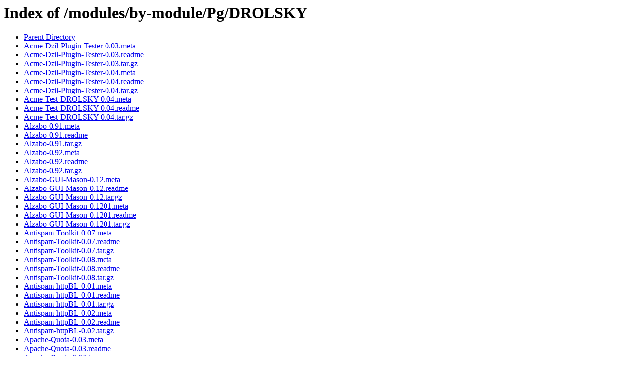

--- FILE ---
content_type: text/html;charset=ISO-8859-1
request_url: https://www.cpan.org/modules/by-module/Pg/DROLSKY/
body_size: 6911
content:
<!DOCTYPE HTML PUBLIC "-//W3C//DTD HTML 3.2 Final//EN">
<html>
 <head>
  <title>Index of /modules/by-module/Pg/DROLSKY</title>
 </head>
 <body>
<h1>Index of /modules/by-module/Pg/DROLSKY</h1>
<ul><li><a href="/modules/by-module/Pg/"> Parent Directory</a></li>
<li><a href="Acme-Dzil-Plugin-Tester-0.03.meta"> Acme-Dzil-Plugin-Tester-0.03.meta</a></li>
<li><a href="Acme-Dzil-Plugin-Tester-0.03.readme"> Acme-Dzil-Plugin-Tester-0.03.readme</a></li>
<li><a href="Acme-Dzil-Plugin-Tester-0.03.tar.gz"> Acme-Dzil-Plugin-Tester-0.03.tar.gz</a></li>
<li><a href="Acme-Dzil-Plugin-Tester-0.04.meta"> Acme-Dzil-Plugin-Tester-0.04.meta</a></li>
<li><a href="Acme-Dzil-Plugin-Tester-0.04.readme"> Acme-Dzil-Plugin-Tester-0.04.readme</a></li>
<li><a href="Acme-Dzil-Plugin-Tester-0.04.tar.gz"> Acme-Dzil-Plugin-Tester-0.04.tar.gz</a></li>
<li><a href="Acme-Test-DROLSKY-0.04.meta"> Acme-Test-DROLSKY-0.04.meta</a></li>
<li><a href="Acme-Test-DROLSKY-0.04.readme"> Acme-Test-DROLSKY-0.04.readme</a></li>
<li><a href="Acme-Test-DROLSKY-0.04.tar.gz"> Acme-Test-DROLSKY-0.04.tar.gz</a></li>
<li><a href="Alzabo-0.91.meta"> Alzabo-0.91.meta</a></li>
<li><a href="Alzabo-0.91.readme"> Alzabo-0.91.readme</a></li>
<li><a href="Alzabo-0.91.tar.gz"> Alzabo-0.91.tar.gz</a></li>
<li><a href="Alzabo-0.92.meta"> Alzabo-0.92.meta</a></li>
<li><a href="Alzabo-0.92.readme"> Alzabo-0.92.readme</a></li>
<li><a href="Alzabo-0.92.tar.gz"> Alzabo-0.92.tar.gz</a></li>
<li><a href="Alzabo-GUI-Mason-0.12.meta"> Alzabo-GUI-Mason-0.12.meta</a></li>
<li><a href="Alzabo-GUI-Mason-0.12.readme"> Alzabo-GUI-Mason-0.12.readme</a></li>
<li><a href="Alzabo-GUI-Mason-0.12.tar.gz"> Alzabo-GUI-Mason-0.12.tar.gz</a></li>
<li><a href="Alzabo-GUI-Mason-0.1201.meta"> Alzabo-GUI-Mason-0.1201.meta</a></li>
<li><a href="Alzabo-GUI-Mason-0.1201.readme"> Alzabo-GUI-Mason-0.1201.readme</a></li>
<li><a href="Alzabo-GUI-Mason-0.1201.tar.gz"> Alzabo-GUI-Mason-0.1201.tar.gz</a></li>
<li><a href="Antispam-Toolkit-0.07.meta"> Antispam-Toolkit-0.07.meta</a></li>
<li><a href="Antispam-Toolkit-0.07.readme"> Antispam-Toolkit-0.07.readme</a></li>
<li><a href="Antispam-Toolkit-0.07.tar.gz"> Antispam-Toolkit-0.07.tar.gz</a></li>
<li><a href="Antispam-Toolkit-0.08.meta"> Antispam-Toolkit-0.08.meta</a></li>
<li><a href="Antispam-Toolkit-0.08.readme"> Antispam-Toolkit-0.08.readme</a></li>
<li><a href="Antispam-Toolkit-0.08.tar.gz"> Antispam-Toolkit-0.08.tar.gz</a></li>
<li><a href="Antispam-httpBL-0.01.meta"> Antispam-httpBL-0.01.meta</a></li>
<li><a href="Antispam-httpBL-0.01.readme"> Antispam-httpBL-0.01.readme</a></li>
<li><a href="Antispam-httpBL-0.01.tar.gz"> Antispam-httpBL-0.01.tar.gz</a></li>
<li><a href="Antispam-httpBL-0.02.meta"> Antispam-httpBL-0.02.meta</a></li>
<li><a href="Antispam-httpBL-0.02.readme"> Antispam-httpBL-0.02.readme</a></li>
<li><a href="Antispam-httpBL-0.02.tar.gz"> Antispam-httpBL-0.02.tar.gz</a></li>
<li><a href="Apache-Quota-0.03.meta"> Apache-Quota-0.03.meta</a></li>
<li><a href="Apache-Quota-0.03.readme"> Apache-Quota-0.03.readme</a></li>
<li><a href="Apache-Quota-0.03.tar.gz"> Apache-Quota-0.03.tar.gz</a></li>
<li><a href="Apache-Quota-0.04.meta"> Apache-Quota-0.04.meta</a></li>
<li><a href="Apache-Quota-0.04.readme"> Apache-Quota-0.04.readme</a></li>
<li><a href="Apache-Quota-0.04.tar.gz"> Apache-Quota-0.04.tar.gz</a></li>
<li><a href="Apache-Session-Wrapper-0.32.meta"> Apache-Session-Wrapper-0.32.meta</a></li>
<li><a href="Apache-Session-Wrapper-0.32.readme"> Apache-Session-Wrapper-0.32.readme</a></li>
<li><a href="Apache-Session-Wrapper-0.32.tar.gz"> Apache-Session-Wrapper-0.32.tar.gz</a></li>
<li><a href="Apache-Session-Wrapper-0.33.meta"> Apache-Session-Wrapper-0.33.meta</a></li>
<li><a href="Apache-Session-Wrapper-0.33.readme"> Apache-Session-Wrapper-0.33.readme</a></li>
<li><a href="Apache-Session-Wrapper-0.33.tar.gz"> Apache-Session-Wrapper-0.33.tar.gz</a></li>
<li><a href="Apache-SizeLimit-0.9.meta"> Apache-SizeLimit-0.9.meta</a></li>
<li><a href="Apache-SizeLimit-0.9.readme"> Apache-SizeLimit-0.9.readme</a></li>
<li><a href="Apache-SizeLimit-0.9.tar.gz"> Apache-SizeLimit-0.9.tar.gz</a></li>
<li><a href="App-CISetup-0.15.meta"> App-CISetup-0.15.meta</a></li>
<li><a href="App-CISetup-0.15.readme"> App-CISetup-0.15.readme</a></li>
<li><a href="App-CISetup-0.15.tar.gz"> App-CISetup-0.15.tar.gz</a></li>
<li><a href="App-CISetup-0.16.meta"> App-CISetup-0.16.meta</a></li>
<li><a href="App-CISetup-0.16.readme"> App-CISetup-0.16.readme</a></li>
<li><a href="App-CISetup-0.16.tar.gz"> App-CISetup-0.16.tar.gz</a></li>
<li><a href="App-CISetup-0.17.meta"> App-CISetup-0.17.meta</a></li>
<li><a href="App-CISetup-0.17.readme"> App-CISetup-0.17.readme</a></li>
<li><a href="App-CISetup-0.17.tar.gz"> App-CISetup-0.17.tar.gz</a></li>
<li><a href="App-CISetup-0.18.meta"> App-CISetup-0.18.meta</a></li>
<li><a href="App-CISetup-0.18.readme"> App-CISetup-0.18.readme</a></li>
<li><a href="App-CISetup-0.18.tar.gz"> App-CISetup-0.18.tar.gz</a></li>
<li><a href="App-CISetup-0.19.meta"> App-CISetup-0.19.meta</a></li>
<li><a href="App-CISetup-0.19.readme"> App-CISetup-0.19.readme</a></li>
<li><a href="App-CISetup-0.19.tar.gz"> App-CISetup-0.19.tar.gz</a></li>
<li><a href="App-GHPT-1.000005.meta"> App-GHPT-1.000005.meta</a></li>
<li><a href="App-GHPT-1.000005.readme"> App-GHPT-1.000005.readme</a></li>
<li><a href="App-GHPT-1.000005.tar.gz"> App-GHPT-1.000005.tar.gz</a></li>
<li><a href="App-GHPT-1.000007.meta"> App-GHPT-1.000007.meta</a></li>
<li><a href="App-GHPT-1.000007.readme"> App-GHPT-1.000007.readme</a></li>
<li><a href="App-GHPT-1.000007.tar.gz"> App-GHPT-1.000007.tar.gz</a></li>
<li><a href="App-GHPT-1.000009.meta"> App-GHPT-1.000009.meta</a></li>
<li><a href="App-GHPT-1.000009.readme"> App-GHPT-1.000009.readme</a></li>
<li><a href="App-GHPT-1.000009.tar.gz"> App-GHPT-1.000009.tar.gz</a></li>
<li><a href="App-GHPT-1.000010.meta"> App-GHPT-1.000010.meta</a></li>
<li><a href="App-GHPT-1.000010.readme"> App-GHPT-1.000010.readme</a></li>
<li><a href="App-GHPT-1.000010.tar.gz"> App-GHPT-1.000010.tar.gz</a></li>
<li><a href="App-GHPT-1.000011.meta"> App-GHPT-1.000011.meta</a></li>
<li><a href="App-GHPT-1.000011.readme"> App-GHPT-1.000011.readme</a></li>
<li><a href="App-GHPT-1.000011.tar.gz"> App-GHPT-1.000011.tar.gz</a></li>
<li><a href="Attribute-Params-Validate-1.21.meta"> Attribute-Params-Validate-1.21.meta</a></li>
<li><a href="Attribute-Params-Validate-1.21.readme"> Attribute-Params-Validate-1.21.readme</a></li>
<li><a href="Attribute-Params-Validate-1.21.tar.gz"> Attribute-Params-Validate-1.21.tar.gz</a></li>
<li><a href="CHECKSUMS"> CHECKSUMS</a></li>
<li><a href="Catalyst-Action-REST-0.89.meta"> Catalyst-Action-REST-0.89.meta</a></li>
<li><a href="Catalyst-Action-REST-0.89.readme"> Catalyst-Action-REST-0.89.readme</a></li>
<li><a href="Catalyst-Action-REST-0.89.tar.gz"> Catalyst-Action-REST-0.89.tar.gz</a></li>
<li><a href="Catalyst-Plugin-AuthenCookie-0.06.meta"> Catalyst-Plugin-AuthenCookie-0.06.meta</a></li>
<li><a href="Catalyst-Plugin-AuthenCookie-0.06.readme"> Catalyst-Plugin-AuthenCookie-0.06.readme</a></li>
<li><a href="Catalyst-Plugin-AuthenCookie-0.06.tar.gz"> Catalyst-Plugin-AuthenCookie-0.06.tar.gz</a></li>
<li><a href="Catalyst-Plugin-AuthenCookie-0.07.meta"> Catalyst-Plugin-AuthenCookie-0.07.meta</a></li>
<li><a href="Catalyst-Plugin-AuthenCookie-0.07.readme"> Catalyst-Plugin-AuthenCookie-0.07.readme</a></li>
<li><a href="Catalyst-Plugin-AuthenCookie-0.07.tar.gz"> Catalyst-Plugin-AuthenCookie-0.07.tar.gz</a></li>
<li><a href="Catalyst-Plugin-RedirectAndDetach-0.02.meta"> Catalyst-Plugin-RedirectAndDetach-0.02.meta</a></li>
<li><a href="Catalyst-Plugin-RedirectAndDetach-0.02.readme"> Catalyst-Plugin-RedirectAndDetach-0.02.readme</a></li>
<li><a href="Catalyst-Plugin-RedirectAndDetach-0.02.tar.gz"> Catalyst-Plugin-RedirectAndDetach-0.02.tar.gz</a></li>
<li><a href="Catalyst-Plugin-RedirectAndDetach-0.03.meta"> Catalyst-Plugin-RedirectAndDetach-0.03.meta</a></li>
<li><a href="Catalyst-Plugin-RedirectAndDetach-0.03.readme"> Catalyst-Plugin-RedirectAndDetach-0.03.readme</a></li>
<li><a href="Catalyst-Plugin-RedirectAndDetach-0.03.tar.gz"> Catalyst-Plugin-RedirectAndDetach-0.03.tar.gz</a></li>
<li><a href="Catalyst-Plugin-Session-AsObject-0.04.meta"> Catalyst-Plugin-Session-AsObject-0.04.meta</a></li>
<li><a href="Catalyst-Plugin-Session-AsObject-0.04.readme"> Catalyst-Plugin-Session-AsObject-0.04.readme</a></li>
<li><a href="Catalyst-Plugin-Session-AsObject-0.04.tar.gz"> Catalyst-Plugin-Session-AsObject-0.04.tar.gz</a></li>
<li><a href="Catalyst-Plugin-Session-AsObject-0.05.meta"> Catalyst-Plugin-Session-AsObject-0.05.meta</a></li>
<li><a href="Catalyst-Plugin-Session-AsObject-0.05.readme"> Catalyst-Plugin-Session-AsObject-0.05.readme</a></li>
<li><a href="Catalyst-Plugin-Session-AsObject-0.05.tar.gz"> Catalyst-Plugin-Session-AsObject-0.05.tar.gz</a></li>
<li><a href="Catalyst-Plugin-Session-State-URI-0.10.meta"> Catalyst-Plugin-Session-State-URI-0.10.meta</a></li>
<li><a href="Catalyst-Plugin-Session-State-URI-0.10.tar.gz"> Catalyst-Plugin-Session-State-URI-0.10.tar.gz</a></li>
<li><a href="Catalyst-Plugin-Session-State-URI-0.11.meta"> Catalyst-Plugin-Session-State-URI-0.11.meta</a></li>
<li><a href="Catalyst-Plugin-Session-State-URI-0.11.tar.gz"> Catalyst-Plugin-Session-State-URI-0.11.tar.gz</a></li>
<li><a href="Catalyst-Request-REST-ForBrowsers-0.02.meta"> Catalyst-Request-REST-ForBrowsers-0.02.meta</a></li>
<li><a href="Catalyst-Request-REST-ForBrowsers-0.02.readme"> Catalyst-Request-REST-ForBrowsers-0.02.readme</a></li>
<li><a href="Catalyst-Request-REST-ForBrowsers-0.02.tar.gz"> Catalyst-Request-REST-ForBrowsers-0.02.tar.gz</a></li>
<li><a href="Catalyst-Request-REST-ForBrowsers-0.03.meta"> Catalyst-Request-REST-ForBrowsers-0.03.meta</a></li>
<li><a href="Catalyst-Request-REST-ForBrowsers-0.03.readme"> Catalyst-Request-REST-ForBrowsers-0.03.readme</a></li>
<li><a href="Catalyst-Request-REST-ForBrowsers-0.03.tar.gz"> Catalyst-Request-REST-ForBrowsers-0.03.tar.gz</a></li>
<li><a href="CatalystX-AuthenCookie-0.01.meta"> CatalystX-AuthenCookie-0.01.meta</a></li>
<li><a href="CatalystX-AuthenCookie-0.01.readme"> CatalystX-AuthenCookie-0.01.readme</a></li>
<li><a href="CatalystX-AuthenCookie-0.01.tar.gz"> CatalystX-AuthenCookie-0.01.tar.gz</a></li>
<li><a href="CatalystX-AuthenCookie-0.02.meta"> CatalystX-AuthenCookie-0.02.meta</a></li>
<li><a href="CatalystX-AuthenCookie-0.02.readme"> CatalystX-AuthenCookie-0.02.readme</a></li>
<li><a href="CatalystX-AuthenCookie-0.02.tar.gz"> CatalystX-AuthenCookie-0.02.tar.gz</a></li>
<li><a href="CatalystX-Routes-0.02.meta"> CatalystX-Routes-0.02.meta</a></li>
<li><a href="CatalystX-Routes-0.02.readme"> CatalystX-Routes-0.02.readme</a></li>
<li><a href="CatalystX-Routes-0.02.tar.gz"> CatalystX-Routes-0.02.tar.gz</a></li>
<li><a href="Chart-OFC-0.11.meta"> Chart-OFC-0.11.meta</a></li>
<li><a href="Chart-OFC-0.11.readme"> Chart-OFC-0.11.readme</a></li>
<li><a href="Chart-OFC-0.11.tar.gz"> Chart-OFC-0.11.tar.gz</a></li>
<li><a href="Chart-OFC-0.12.meta"> Chart-OFC-0.12.meta</a></li>
<li><a href="Chart-OFC-0.12.readme"> Chart-OFC-0.12.readme</a></li>
<li><a href="Chart-OFC-0.12.tar.gz"> Chart-OFC-0.12.tar.gz</a></li>
<li><a href="Chloro-0.05.meta"> Chloro-0.05.meta</a></li>
<li><a href="Chloro-0.05.readme"> Chloro-0.05.readme</a></li>
<li><a href="Chloro-0.05.tar.gz"> Chloro-0.05.tar.gz</a></li>
<li><a href="Chloro-0.06.meta"> Chloro-0.06.meta</a></li>
<li><a href="Chloro-0.06.readme"> Chloro-0.06.readme</a></li>
<li><a href="Chloro-0.06.tar.gz"> Chloro-0.06.tar.gz</a></li>
<li><a href="Chloro-0.07.meta"> Chloro-0.07.meta</a></li>
<li><a href="Chloro-0.07.readme"> Chloro-0.07.readme</a></li>
<li><a href="Chloro-0.07.tar.gz"> Chloro-0.07.tar.gz</a></li>
<li><a href="Class-AlzaboWrapper-0.13.meta"> Class-AlzaboWrapper-0.13.meta</a></li>
<li><a href="Class-AlzaboWrapper-0.13.readme"> Class-AlzaboWrapper-0.13.readme</a></li>
<li><a href="Class-AlzaboWrapper-0.13.tar.gz"> Class-AlzaboWrapper-0.13.tar.gz</a></li>
<li><a href="Class-AlzaboWrapper-0.14.meta"> Class-AlzaboWrapper-0.14.meta</a></li>
<li><a href="Class-AlzaboWrapper-0.14.readme"> Class-AlzaboWrapper-0.14.readme</a></li>
<li><a href="Class-AlzaboWrapper-0.14.tar.gz"> Class-AlzaboWrapper-0.14.tar.gz</a></li>
<li><a href="Class-ClassDecorator-0.02.meta"> Class-ClassDecorator-0.02.meta</a></li>
<li><a href="Class-ClassDecorator-0.02.readme"> Class-ClassDecorator-0.02.readme</a></li>
<li><a href="Class-ClassDecorator-0.02.tar.gz"> Class-ClassDecorator-0.02.tar.gz</a></li>
<li><a href="Class-Factory-Util-1.6.meta"> Class-Factory-Util-1.6.meta</a></li>
<li><a href="Class-Factory-Util-1.6.tar.gz"> Class-Factory-Util-1.6.tar.gz</a></li>
<li><a href="Class-Factory-Util-1.7.meta"> Class-Factory-Util-1.7.meta</a></li>
<li><a href="Class-Factory-Util-1.7.readme"> Class-Factory-Util-1.7.readme</a></li>
<li><a href="Class-Factory-Util-1.7.tar.gz"> Class-Factory-Util-1.7.tar.gz</a></li>
<li><a href="Class-Load-0.19.meta"> Class-Load-0.19.meta</a></li>
<li><a href="Class-Load-0.19.readme"> Class-Load-0.19.readme</a></li>
<li><a href="Class-Load-0.19.tar.gz"> Class-Load-0.19.tar.gz</a></li>
<li><a href="Class-Load-0.20.meta"> Class-Load-0.20.meta</a></li>
<li><a href="Class-Load-0.20.readme"> Class-Load-0.20.readme</a></li>
<li><a href="Class-Load-0.20.tar.gz"> Class-Load-0.20.tar.gz</a></li>
<li><a href="Class-Load-XS-0.05.meta"> Class-Load-XS-0.05.meta</a></li>
<li><a href="Class-Load-XS-0.05.readme"> Class-Load-XS-0.05.readme</a></li>
<li><a href="Class-Load-XS-0.05.tar.gz"> Class-Load-XS-0.05.tar.gz</a></li>
<li><a href="Class-Load-XS-0.06.meta"> Class-Load-XS-0.06.meta</a></li>
<li><a href="Class-Load-XS-0.06.readme"> Class-Load-XS-0.06.readme</a></li>
<li><a href="Class-Load-XS-0.06.tar.gz"> Class-Load-XS-0.06.tar.gz</a></li>
<li><a href="Class-MOP-1.10.meta"> Class-MOP-1.10.meta</a></li>
<li><a href="Class-MOP-1.10.readme"> Class-MOP-1.10.readme</a></li>
<li><a href="Class-MOP-1.10.tar.gz"> Class-MOP-1.10.tar.gz</a></li>
<li><a href="Class-MOP-1.11.meta"> Class-MOP-1.11.meta</a></li>
<li><a href="Class-MOP-1.11.readme"> Class-MOP-1.11.readme</a></li>
<li><a href="Class-MOP-1.11.tar.gz"> Class-MOP-1.11.tar.gz</a></li>
<li><a href="Code-TidyAll-0.81.meta"> Code-TidyAll-0.81.meta</a></li>
<li><a href="Code-TidyAll-0.81.readme"> Code-TidyAll-0.81.readme</a></li>
<li><a href="Code-TidyAll-0.81.tar.gz"> Code-TidyAll-0.81.tar.gz</a></li>
<li><a href="Code-TidyAll-0.82.meta"> Code-TidyAll-0.82.meta</a></li>
<li><a href="Code-TidyAll-0.82.readme"> Code-TidyAll-0.82.readme</a></li>
<li><a href="Code-TidyAll-0.82.tar.gz"> Code-TidyAll-0.82.tar.gz</a></li>
<li><a href="Code-TidyAll-0.83.meta"> Code-TidyAll-0.83.meta</a></li>
<li><a href="Code-TidyAll-0.83.readme"> Code-TidyAll-0.83.readme</a></li>
<li><a href="Code-TidyAll-0.83.tar.gz"> Code-TidyAll-0.83.tar.gz</a></li>
<li><a href="Code-TidyAll-0.84.meta"> Code-TidyAll-0.84.meta</a></li>
<li><a href="Code-TidyAll-0.84.readme"> Code-TidyAll-0.84.readme</a></li>
<li><a href="Code-TidyAll-0.84.tar.gz"> Code-TidyAll-0.84.tar.gz</a></li>
<li><a href="Code-TidyAll-0.85.meta"> Code-TidyAll-0.85.meta</a></li>
<li><a href="Code-TidyAll-0.85.readme"> Code-TidyAll-0.85.readme</a></li>
<li><a href="Code-TidyAll-0.85.tar.gz"> Code-TidyAll-0.85.tar.gz</a></li>
<li><a href="Courriel-0.45.meta"> Courriel-0.45.meta</a></li>
<li><a href="Courriel-0.45.readme"> Courriel-0.45.readme</a></li>
<li><a href="Courriel-0.45.tar.gz"> Courriel-0.45.tar.gz</a></li>
<li><a href="Courriel-0.46.meta"> Courriel-0.46.meta</a></li>
<li><a href="Courriel-0.46.readme"> Courriel-0.46.readme</a></li>
<li><a href="Courriel-0.46.tar.gz"> Courriel-0.46.tar.gz</a></li>
<li><a href="Courriel-0.47.meta"> Courriel-0.47.meta</a></li>
<li><a href="Courriel-0.47.readme"> Courriel-0.47.readme</a></li>
<li><a href="Courriel-0.47.tar.gz"> Courriel-0.47.tar.gz</a></li>
<li><a href="Courriel-0.48.meta"> Courriel-0.48.meta</a></li>
<li><a href="Courriel-0.48.readme"> Courriel-0.48.readme</a></li>
<li><a href="Courriel-0.48.tar.gz"> Courriel-0.48.tar.gz</a></li>
<li><a href="Courriel-0.49.meta"> Courriel-0.49.meta</a></li>
<li><a href="Courriel-0.49.readme"> Courriel-0.49.readme</a></li>
<li><a href="Courriel-0.49.tar.gz"> Courriel-0.49.tar.gz</a></li>
<li><a href="Crixa-0.12.meta"> Crixa-0.12.meta</a></li>
<li><a href="Crixa-0.12.readme"> Crixa-0.12.readme</a></li>
<li><a href="Crixa-0.12.tar.gz"> Crixa-0.12.tar.gz</a></li>
<li><a href="Crixa-0.13.meta"> Crixa-0.13.meta</a></li>
<li><a href="Crixa-0.13.readme"> Crixa-0.13.readme</a></li>
<li><a href="Crixa-0.13.tar.gz"> Crixa-0.13.tar.gz</a></li>
<li><a href="DBD-Mock-1.38.meta"> DBD-Mock-1.38.meta</a></li>
<li><a href="DBD-Mock-1.38.readme"> DBD-Mock-1.38.readme</a></li>
<li><a href="DBD-Mock-1.38.tar.gz"> DBD-Mock-1.38.tar.gz</a></li>
<li><a href="DBD-Mock-1.39.meta"> DBD-Mock-1.39.meta</a></li>
<li><a href="DBD-Mock-1.39.readme"> DBD-Mock-1.39.readme</a></li>
<li><a href="DBD-Mock-1.39.tar.gz"> DBD-Mock-1.39.tar.gz</a></li>
<li><a href="Data-IEEE754-0.01.meta"> Data-IEEE754-0.01.meta</a></li>
<li><a href="Data-IEEE754-0.01.readme"> Data-IEEE754-0.01.readme</a></li>
<li><a href="Data-IEEE754-0.01.tar.gz"> Data-IEEE754-0.01.tar.gz</a></li>
<li><a href="Data-Random-Contact-0.04.meta"> Data-Random-Contact-0.04.meta</a></li>
<li><a href="Data-Random-Contact-0.04.readme"> Data-Random-Contact-0.04.readme</a></li>
<li><a href="Data-Random-Contact-0.04.tar.gz"> Data-Random-Contact-0.04.tar.gz</a></li>
<li><a href="Data-Random-Contact-0.05.meta"> Data-Random-Contact-0.05.meta</a></li>
<li><a href="Data-Random-Contact-0.05.readme"> Data-Random-Contact-0.05.readme</a></li>
<li><a href="Data-Random-Contact-0.05.tar.gz"> Data-Random-Contact-0.05.tar.gz</a></li>
<li><a href="Data-Validate-Domain-0.13.meta"> Data-Validate-Domain-0.13.meta</a></li>
<li><a href="Data-Validate-Domain-0.13.readme"> Data-Validate-Domain-0.13.readme</a></li>
<li><a href="Data-Validate-Domain-0.13.tar.gz"> Data-Validate-Domain-0.13.tar.gz</a></li>
<li><a href="Data-Validate-Domain-0.14.meta"> Data-Validate-Domain-0.14.meta</a></li>
<li><a href="Data-Validate-Domain-0.14.readme"> Data-Validate-Domain-0.14.readme</a></li>
<li><a href="Data-Validate-Domain-0.14.tar.gz"> Data-Validate-Domain-0.14.tar.gz</a></li>
<li><a href="Data-Validate-Domain-0.15.meta"> Data-Validate-Domain-0.15.meta</a></li>
<li><a href="Data-Validate-Domain-0.15.readme"> Data-Validate-Domain-0.15.readme</a></li>
<li><a href="Data-Validate-Domain-0.15.tar.gz"> Data-Validate-Domain-0.15.tar.gz</a></li>
<li><a href="Data-Validate-IP-0.27.meta"> Data-Validate-IP-0.27.meta</a></li>
<li><a href="Data-Validate-IP-0.27.readme"> Data-Validate-IP-0.27.readme</a></li>
<li><a href="Data-Validate-IP-0.27.tar.gz"> Data-Validate-IP-0.27.tar.gz</a></li>
<li><a href="Data-Validate-IP-0.28.meta"> Data-Validate-IP-0.28.meta</a></li>
<li><a href="Data-Validate-IP-0.28.readme"> Data-Validate-IP-0.28.readme</a></li>
<li><a href="Data-Validate-IP-0.28.tar.gz"> Data-Validate-IP-0.28.tar.gz</a></li>
<li><a href="Data-Validate-IP-0.29.meta"> Data-Validate-IP-0.29.meta</a></li>
<li><a href="Data-Validate-IP-0.29.readme"> Data-Validate-IP-0.29.readme</a></li>
<li><a href="Data-Validate-IP-0.29.tar.gz"> Data-Validate-IP-0.29.tar.gz</a></li>
<li><a href="Data-Validate-IP-0.30.meta"> Data-Validate-IP-0.30.meta</a></li>
<li><a href="Data-Validate-IP-0.30.readme"> Data-Validate-IP-0.30.readme</a></li>
<li><a href="Data-Validate-IP-0.30.tar.gz"> Data-Validate-IP-0.30.tar.gz</a></li>
<li><a href="Data-Validate-IP-0.31.meta"> Data-Validate-IP-0.31.meta</a></li>
<li><a href="Data-Validate-IP-0.31.readme"> Data-Validate-IP-0.31.readme</a></li>
<li><a href="Data-Validate-IP-0.31.tar.gz"> Data-Validate-IP-0.31.tar.gz</a></li>
<li><a href="Database-Migrator-0.10.meta"> Database-Migrator-0.10.meta</a></li>
<li><a href="Database-Migrator-0.10.readme"> Database-Migrator-0.10.readme</a></li>
<li><a href="Database-Migrator-0.10.tar.gz"> Database-Migrator-0.10.tar.gz</a></li>
<li><a href="Database-Migrator-0.11.meta"> Database-Migrator-0.11.meta</a></li>
<li><a href="Database-Migrator-0.11.readme"> Database-Migrator-0.11.readme</a></li>
<li><a href="Database-Migrator-0.11.tar.gz"> Database-Migrator-0.11.tar.gz</a></li>
<li><a href="Database-Migrator-Pg-0.04.meta"> Database-Migrator-Pg-0.04.meta</a></li>
<li><a href="Database-Migrator-Pg-0.04.readme"> Database-Migrator-Pg-0.04.readme</a></li>
<li><a href="Database-Migrator-Pg-0.04.tar.gz"> Database-Migrator-Pg-0.04.tar.gz</a></li>
<li><a href="Database-Migrator-Pg-0.05.meta"> Database-Migrator-Pg-0.05.meta</a></li>
<li><a href="Database-Migrator-Pg-0.05.readme"> Database-Migrator-Pg-0.05.readme</a></li>
<li><a href="Database-Migrator-Pg-0.05.tar.gz"> Database-Migrator-Pg-0.05.tar.gz</a></li>
<li><a href="Database-Migrator-mysql-0.04.meta"> Database-Migrator-mysql-0.04.meta</a></li>
<li><a href="Database-Migrator-mysql-0.04.readme"> Database-Migrator-mysql-0.04.readme</a></li>
<li><a href="Database-Migrator-mysql-0.04.tar.gz"> Database-Migrator-mysql-0.04.tar.gz</a></li>
<li><a href="Database-Migrator-mysql-0.05.meta"> Database-Migrator-mysql-0.05.meta</a></li>
<li><a href="Database-Migrator-mysql-0.05.readme"> Database-Migrator-mysql-0.05.readme</a></li>
<li><a href="Database-Migrator-mysql-0.05.tar.gz"> Database-Migrator-mysql-0.05.tar.gz</a></li>
<li><a href="DateTime-1.58.meta"> DateTime-1.58.meta</a></li>
<li><a href="DateTime-1.58.readme"> DateTime-1.58.readme</a></li>
<li><a href="DateTime-1.58.tar.gz"> DateTime-1.58.tar.gz</a></li>
<li><a href="DateTime-1.59.meta"> DateTime-1.59.meta</a></li>
<li><a href="DateTime-1.59.readme"> DateTime-1.59.readme</a></li>
<li><a href="DateTime-1.59.tar.gz"> DateTime-1.59.tar.gz</a></li>
<li><a href="DateTime-1.60-TRIAL.tar.gz"> DateTime-1.60-TRIAL.tar.gz</a></li>
<li><a href="DateTime-1.61-TRIAL.tar.gz"> DateTime-1.61-TRIAL.tar.gz</a></li>
<li><a href="DateTime-1.62-TRIAL.tar.gz"> DateTime-1.62-TRIAL.tar.gz</a></li>
<li><a href="DateTime-1.63.meta"> DateTime-1.63.meta</a></li>
<li><a href="DateTime-1.63.readme"> DateTime-1.63.readme</a></li>
<li><a href="DateTime-1.63.tar.gz"> DateTime-1.63.tar.gz</a></li>
<li><a href="DateTime-1.64-TRIAL.tar.gz"> DateTime-1.64-TRIAL.tar.gz</a></li>
<li><a href="DateTime-1.65.meta"> DateTime-1.65.meta</a></li>
<li><a href="DateTime-1.65.readme"> DateTime-1.65.readme</a></li>
<li><a href="DateTime-1.65.tar.gz"> DateTime-1.65.tar.gz</a></li>
<li><a href="DateTime-1.66.meta"> DateTime-1.66.meta</a></li>
<li><a href="DateTime-1.66.readme"> DateTime-1.66.readme</a></li>
<li><a href="DateTime-1.66.tar.gz"> DateTime-1.66.tar.gz</a></li>
<li><a href="DateTime-Format-Builder-0.80.meta"> DateTime-Format-Builder-0.80.meta</a></li>
<li><a href="DateTime-Format-Builder-0.80.readme"> DateTime-Format-Builder-0.80.readme</a></li>
<li><a href="DateTime-Format-Builder-0.80.tar.gz"> DateTime-Format-Builder-0.80.tar.gz</a></li>
<li><a href="DateTime-Format-Builder-0.81.meta"> DateTime-Format-Builder-0.81.meta</a></li>
<li><a href="DateTime-Format-Builder-0.81.readme"> DateTime-Format-Builder-0.81.readme</a></li>
<li><a href="DateTime-Format-Builder-0.81.tar.gz"> DateTime-Format-Builder-0.81.tar.gz</a></li>
<li><a href="DateTime-Format-Builder-0.82.meta"> DateTime-Format-Builder-0.82.meta</a></li>
<li><a href="DateTime-Format-Builder-0.82.readme"> DateTime-Format-Builder-0.82.readme</a></li>
<li><a href="DateTime-Format-Builder-0.82.tar.gz"> DateTime-Format-Builder-0.82.tar.gz</a></li>
<li><a href="DateTime-Format-Builder-0.83.meta"> DateTime-Format-Builder-0.83.meta</a></li>
<li><a href="DateTime-Format-Builder-0.83.readme"> DateTime-Format-Builder-0.83.readme</a></li>
<li><a href="DateTime-Format-Builder-0.83.tar.gz"> DateTime-Format-Builder-0.83.tar.gz</a></li>
<li><a href="DateTime-Format-Excel-0.2901.meta"> DateTime-Format-Excel-0.2901.meta</a></li>
<li><a href="DateTime-Format-Excel-0.2901.readme"> DateTime-Format-Excel-0.2901.readme</a></li>
<li><a href="DateTime-Format-Excel-0.2901.tar.gz"> DateTime-Format-Excel-0.2901.tar.gz</a></li>
<li><a href="DateTime-Format-HTTP-0.37.meta"> DateTime-Format-HTTP-0.37.meta</a></li>
<li><a href="DateTime-Format-HTTP-0.37.readme"> DateTime-Format-HTTP-0.37.readme</a></li>
<li><a href="DateTime-Format-HTTP-0.37.tar.gz"> DateTime-Format-HTTP-0.37.tar.gz</a></li>
<li><a href="DateTime-Format-HTTP-0.38.meta"> DateTime-Format-HTTP-0.38.meta</a></li>
<li><a href="DateTime-Format-HTTP-0.38.readme"> DateTime-Format-HTTP-0.38.readme</a></li>
<li><a href="DateTime-Format-HTTP-0.38.tar.gz"> DateTime-Format-HTTP-0.38.tar.gz</a></li>
<li><a href="DateTime-Format-ICal-0.08.meta"> DateTime-Format-ICal-0.08.meta</a></li>
<li><a href="DateTime-Format-ICal-0.08.readme"> DateTime-Format-ICal-0.08.readme</a></li>
<li><a href="DateTime-Format-ICal-0.08.tar.gz"> DateTime-Format-ICal-0.08.tar.gz</a></li>
<li><a href="DateTime-Format-ICal-0.09.meta"> DateTime-Format-ICal-0.09.meta</a></li>
<li><a href="DateTime-Format-ICal-0.09.tar.gz"> DateTime-Format-ICal-0.09.tar.gz</a></li>
<li><a href="DateTime-Format-ISO8601-0.13.meta"> DateTime-Format-ISO8601-0.13.meta</a></li>
<li><a href="DateTime-Format-ISO8601-0.13.readme"> DateTime-Format-ISO8601-0.13.readme</a></li>
<li><a href="DateTime-Format-ISO8601-0.13.tar.gz"> DateTime-Format-ISO8601-0.13.tar.gz</a></li>
<li><a href="DateTime-Format-ISO8601-0.14.meta"> DateTime-Format-ISO8601-0.14.meta</a></li>
<li><a href="DateTime-Format-ISO8601-0.14.readme"> DateTime-Format-ISO8601-0.14.readme</a></li>
<li><a href="DateTime-Format-ISO8601-0.14.tar.gz"> DateTime-Format-ISO8601-0.14.tar.gz</a></li>
<li><a href="DateTime-Format-ISO8601-0.15.meta"> DateTime-Format-ISO8601-0.15.meta</a></li>
<li><a href="DateTime-Format-ISO8601-0.15.readme"> DateTime-Format-ISO8601-0.15.readme</a></li>
<li><a href="DateTime-Format-ISO8601-0.15.tar.gz"> DateTime-Format-ISO8601-0.15.tar.gz</a></li>
<li><a href="DateTime-Format-ISO8601-0.16.meta"> DateTime-Format-ISO8601-0.16.meta</a></li>
<li><a href="DateTime-Format-ISO8601-0.16.readme"> DateTime-Format-ISO8601-0.16.readme</a></li>
<li><a href="DateTime-Format-ISO8601-0.16.tar.gz"> DateTime-Format-ISO8601-0.16.tar.gz</a></li>
<li><a href="DateTime-Format-ISO8601-0.17.meta"> DateTime-Format-ISO8601-0.17.meta</a></li>
<li><a href="DateTime-Format-ISO8601-0.17.readme"> DateTime-Format-ISO8601-0.17.readme</a></li>
<li><a href="DateTime-Format-ISO8601-0.17.tar.gz"> DateTime-Format-ISO8601-0.17.tar.gz</a></li>
<li><a href="DateTime-Format-Mail-0.30.meta"> DateTime-Format-Mail-0.30.meta</a></li>
<li><a href="DateTime-Format-Mail-0.30.readme"> DateTime-Format-Mail-0.30.readme</a></li>
<li><a href="DateTime-Format-Mail-0.30.tar.gz"> DateTime-Format-Mail-0.30.tar.gz</a></li>
<li><a href="DateTime-Format-Mail-0.3001.meta"> DateTime-Format-Mail-0.3001.meta</a></li>
<li><a href="DateTime-Format-Mail-0.3001.readme"> DateTime-Format-Mail-0.3001.readme</a></li>
<li><a href="DateTime-Format-Mail-0.3001.tar.gz"> DateTime-Format-Mail-0.3001.tar.gz</a></li>
<li><a href="DateTime-Format-MySQL-0.0301.meta"> DateTime-Format-MySQL-0.0301.meta</a></li>
<li><a href="DateTime-Format-MySQL-0.0301.readme"> DateTime-Format-MySQL-0.0301.readme</a></li>
<li><a href="DateTime-Format-MySQL-0.0301.tar.gz"> DateTime-Format-MySQL-0.0301.tar.gz</a></li>
<li><a href="DateTime-Format-MySQL-0.04.meta"> DateTime-Format-MySQL-0.04.meta</a></li>
<li><a href="DateTime-Format-MySQL-0.04.readme"> DateTime-Format-MySQL-0.04.readme</a></li>
<li><a href="DateTime-Format-MySQL-0.04.tar.gz"> DateTime-Format-MySQL-0.04.tar.gz</a></li>
<li><a href="DateTime-Format-Strptime-1.75.meta"> DateTime-Format-Strptime-1.75.meta</a></li>
<li><a href="DateTime-Format-Strptime-1.75.readme"> DateTime-Format-Strptime-1.75.readme</a></li>
<li><a href="DateTime-Format-Strptime-1.75.tar.gz"> DateTime-Format-Strptime-1.75.tar.gz</a></li>
<li><a href="DateTime-Format-Strptime-1.76.meta"> DateTime-Format-Strptime-1.76.meta</a></li>
<li><a href="DateTime-Format-Strptime-1.76.readme"> DateTime-Format-Strptime-1.76.readme</a></li>
<li><a href="DateTime-Format-Strptime-1.76.tar.gz"> DateTime-Format-Strptime-1.76.tar.gz</a></li>
<li><a href="DateTime-Format-Strptime-1.77.meta"> DateTime-Format-Strptime-1.77.meta</a></li>
<li><a href="DateTime-Format-Strptime-1.77.readme"> DateTime-Format-Strptime-1.77.readme</a></li>
<li><a href="DateTime-Format-Strptime-1.77.tar.gz"> DateTime-Format-Strptime-1.77.tar.gz</a></li>
<li><a href="DateTime-Format-Strptime-1.78.meta"> DateTime-Format-Strptime-1.78.meta</a></li>
<li><a href="DateTime-Format-Strptime-1.78.readme"> DateTime-Format-Strptime-1.78.readme</a></li>
<li><a href="DateTime-Format-Strptime-1.78.tar.gz"> DateTime-Format-Strptime-1.78.tar.gz</a></li>
<li><a href="DateTime-Format-Strptime-1.79.meta"> DateTime-Format-Strptime-1.79.meta</a></li>
<li><a href="DateTime-Format-Strptime-1.79.readme"> DateTime-Format-Strptime-1.79.readme</a></li>
<li><a href="DateTime-Format-Strptime-1.79.tar.gz"> DateTime-Format-Strptime-1.79.tar.gz</a></li>
<li><a href="DateTime-Format-W3CDTF-0.05.meta"> DateTime-Format-W3CDTF-0.05.meta</a></li>
<li><a href="DateTime-Format-W3CDTF-0.05.readme"> DateTime-Format-W3CDTF-0.05.readme</a></li>
<li><a href="DateTime-Format-W3CDTF-0.05.tar.gz"> DateTime-Format-W3CDTF-0.05.tar.gz</a></li>
<li><a href="DateTime-HiRes-0.02.meta"> DateTime-HiRes-0.02.meta</a></li>
<li><a href="DateTime-HiRes-0.02.readme"> DateTime-HiRes-0.02.readme</a></li>
<li><a href="DateTime-HiRes-0.02.tar.gz"> DateTime-HiRes-0.02.tar.gz</a></li>
<li><a href="DateTime-HiRes-0.03.meta"> DateTime-HiRes-0.03.meta</a></li>
<li><a href="DateTime-HiRes-0.03.readme"> DateTime-HiRes-0.03.readme</a></li>
<li><a href="DateTime-HiRes-0.03.tar.gz"> DateTime-HiRes-0.03.tar.gz</a></li>
<li><a href="DateTime-HiRes-0.04.meta"> DateTime-HiRes-0.04.meta</a></li>
<li><a href="DateTime-HiRes-0.04.readme"> DateTime-HiRes-0.04.readme</a></li>
<li><a href="DateTime-HiRes-0.04.tar.gz"> DateTime-HiRes-0.04.tar.gz</a></li>
<li><a href="DateTime-Locale-1.41.meta"> DateTime-Locale-1.41.meta</a></li>
<li><a href="DateTime-Locale-1.41.readme"> DateTime-Locale-1.41.readme</a></li>
<li><a href="DateTime-Locale-1.41.tar.gz"> DateTime-Locale-1.41.tar.gz</a></li>
<li><a href="DateTime-Locale-1.42.meta"> DateTime-Locale-1.42.meta</a></li>
<li><a href="DateTime-Locale-1.42.readme"> DateTime-Locale-1.42.readme</a></li>
<li><a href="DateTime-Locale-1.42.tar.gz"> DateTime-Locale-1.42.tar.gz</a></li>
<li><a href="DateTime-Locale-1.43.meta"> DateTime-Locale-1.43.meta</a></li>
<li><a href="DateTime-Locale-1.43.readme"> DateTime-Locale-1.43.readme</a></li>
<li><a href="DateTime-Locale-1.43.tar.gz"> DateTime-Locale-1.43.tar.gz</a></li>
<li><a href="DateTime-Locale-1.44.meta"> DateTime-Locale-1.44.meta</a></li>
<li><a href="DateTime-Locale-1.44.readme"> DateTime-Locale-1.44.readme</a></li>
<li><a href="DateTime-Locale-1.44.tar.gz"> DateTime-Locale-1.44.tar.gz</a></li>
<li><a href="DateTime-Locale-1.45.meta"> DateTime-Locale-1.45.meta</a></li>
<li><a href="DateTime-Locale-1.45.readme"> DateTime-Locale-1.45.readme</a></li>
<li><a href="DateTime-Locale-1.45.tar.gz"> DateTime-Locale-1.45.tar.gz</a></li>
<li><a href="DateTime-TimeZone-2.61.meta"> DateTime-TimeZone-2.61.meta</a></li>
<li><a href="DateTime-TimeZone-2.61.readme"> DateTime-TimeZone-2.61.readme</a></li>
<li><a href="DateTime-TimeZone-2.61.tar.gz"> DateTime-TimeZone-2.61.tar.gz</a></li>
<li><a href="DateTime-TimeZone-2.62.meta"> DateTime-TimeZone-2.62.meta</a></li>
<li><a href="DateTime-TimeZone-2.62.readme"> DateTime-TimeZone-2.62.readme</a></li>
<li><a href="DateTime-TimeZone-2.62.tar.gz"> DateTime-TimeZone-2.62.tar.gz</a></li>
<li><a href="DateTime-TimeZone-2.63.meta"> DateTime-TimeZone-2.63.meta</a></li>
<li><a href="DateTime-TimeZone-2.63.readme"> DateTime-TimeZone-2.63.readme</a></li>
<li><a href="DateTime-TimeZone-2.63.tar.gz"> DateTime-TimeZone-2.63.tar.gz</a></li>
<li><a href="DateTime-TimeZone-2.64.meta"> DateTime-TimeZone-2.64.meta</a></li>
<li><a href="DateTime-TimeZone-2.64.readme"> DateTime-TimeZone-2.64.readme</a></li>
<li><a href="DateTime-TimeZone-2.64.tar.gz"> DateTime-TimeZone-2.64.tar.gz</a></li>
<li><a href="DateTime-TimeZone-2.65.meta"> DateTime-TimeZone-2.65.meta</a></li>
<li><a href="DateTime-TimeZone-2.65.readme"> DateTime-TimeZone-2.65.readme</a></li>
<li><a href="DateTime-TimeZone-2.65.tar.gz"> DateTime-TimeZone-2.65.tar.gz</a></li>
<li><a href="Devel-Cover-Report-Codecovbash-0.01.meta"> Devel-Cover-Report-Codecovbash-0.01.meta</a></li>
<li><a href="Devel-Cover-Report-Codecovbash-0.01.readme"> Devel-Cover-Report-Codecovbash-0.01.readme</a></li>
<li><a href="Devel-Cover-Report-Codecovbash-0.01.tar.gz"> Devel-Cover-Report-Codecovbash-0.01.tar.gz</a></li>
<li><a href="Devel-Cover-Report-Codecovbash-0.02.meta"> Devel-Cover-Report-Codecovbash-0.02.meta</a></li>
<li><a href="Devel-Cover-Report-Codecovbash-0.02.readme"> Devel-Cover-Report-Codecovbash-0.02.readme</a></li>
<li><a href="Devel-Cover-Report-Codecovbash-0.02.tar.gz"> Devel-Cover-Report-Codecovbash-0.02.tar.gz</a></li>
<li><a href="Devel-Cover-Report-Codecovbash-0.03.meta"> Devel-Cover-Report-Codecovbash-0.03.meta</a></li>
<li><a href="Devel-Cover-Report-Codecovbash-0.03.readme"> Devel-Cover-Report-Codecovbash-0.03.readme</a></li>
<li><a href="Devel-Cover-Report-Codecovbash-0.03.tar.gz"> Devel-Cover-Report-Codecovbash-0.03.tar.gz</a></li>
<li><a href="Devel-Cycle-1.07-DROLSKY-coderef.patch.gz"> Devel-Cycle-1.07-DROLSKY-coderef.patch.gz</a></li>
<li><a href="Devel-StackTrace-2.01.meta"> Devel-StackTrace-2.01.meta</a></li>
<li><a href="Devel-StackTrace-2.01.readme"> Devel-StackTrace-2.01.readme</a></li>
<li><a href="Devel-StackTrace-2.01.tar.gz"> Devel-StackTrace-2.01.tar.gz</a></li>
<li><a href="Devel-StackTrace-2.02.meta"> Devel-StackTrace-2.02.meta</a></li>
<li><a href="Devel-StackTrace-2.02.readme"> Devel-StackTrace-2.02.readme</a></li>
<li><a href="Devel-StackTrace-2.02.tar.gz"> Devel-StackTrace-2.02.tar.gz</a></li>
<li><a href="Devel-StackTrace-2.03.meta"> Devel-StackTrace-2.03.meta</a></li>
<li><a href="Devel-StackTrace-2.03.readme"> Devel-StackTrace-2.03.readme</a></li>
<li><a href="Devel-StackTrace-2.03.tar.gz"> Devel-StackTrace-2.03.tar.gz</a></li>
<li><a href="Devel-StackTrace-2.04.meta"> Devel-StackTrace-2.04.meta</a></li>
<li><a href="Devel-StackTrace-2.04.readme"> Devel-StackTrace-2.04.readme</a></li>
<li><a href="Devel-StackTrace-2.04.tar.gz"> Devel-StackTrace-2.04.tar.gz</a></li>
<li><a href="Devel-StackTrace-2.05.meta"> Devel-StackTrace-2.05.meta</a></li>
<li><a href="Devel-StackTrace-2.05.readme"> Devel-StackTrace-2.05.readme</a></li>
<li><a href="Devel-StackTrace-2.05.tar.gz"> Devel-StackTrace-2.05.tar.gz</a></li>
<li><a href="Dist-Zilla-Plugin-Conflicts-0.18.meta"> Dist-Zilla-Plugin-Conflicts-0.18.meta</a></li>
<li><a href="Dist-Zilla-Plugin-Conflicts-0.18.readme"> Dist-Zilla-Plugin-Conflicts-0.18.readme</a></li>
<li><a href="Dist-Zilla-Plugin-Conflicts-0.18.tar.gz"> Dist-Zilla-Plugin-Conflicts-0.18.tar.gz</a></li>
<li><a href="Dist-Zilla-Plugin-Conflicts-0.19.meta"> Dist-Zilla-Plugin-Conflicts-0.19.meta</a></li>
<li><a href="Dist-Zilla-Plugin-Conflicts-0.19.readme"> Dist-Zilla-Plugin-Conflicts-0.19.readme</a></li>
<li><a href="Dist-Zilla-Plugin-Conflicts-0.19.tar.gz"> Dist-Zilla-Plugin-Conflicts-0.19.tar.gz</a></li>
<li><a href="Dist-Zilla-Plugin-Conflicts-0.20.meta"> Dist-Zilla-Plugin-Conflicts-0.20.meta</a></li>
<li><a href="Dist-Zilla-Plugin-Conflicts-0.20.readme"> Dist-Zilla-Plugin-Conflicts-0.20.readme</a></li>
<li><a href="Dist-Zilla-Plugin-Conflicts-0.20.tar.gz"> Dist-Zilla-Plugin-Conflicts-0.20.tar.gz</a></li>
<li><a href="Dist-Zilla-Plugin-ConsistentVersionTest-0.01.meta"> Dist-Zilla-Plugin-ConsistentVersionTest-0.01.meta</a></li>
<li><a href="Dist-Zilla-Plugin-ConsistentVersionTest-0.01.readme"> Dist-Zilla-Plugin-ConsistentVersionTest-0.01.readme</a></li>
<li><a href="Dist-Zilla-Plugin-ConsistentVersionTest-0.01.tar.gz"> Dist-Zilla-Plugin-ConsistentVersionTest-0.01.tar.gz</a></li>
<li><a href="Dist-Zilla-Plugin-ConsistentVersionTest-0.02.meta"> Dist-Zilla-Plugin-ConsistentVersionTest-0.02.meta</a></li>
<li><a href="Dist-Zilla-Plugin-ConsistentVersionTest-0.02.readme"> Dist-Zilla-Plugin-ConsistentVersionTest-0.02.readme</a></li>
<li><a href="Dist-Zilla-Plugin-ConsistentVersionTest-0.02.tar.gz"> Dist-Zilla-Plugin-ConsistentVersionTest-0.02.tar.gz</a></li>
<li><a href="Dist-Zilla-Plugin-EnsureChangesHasContent-0.01.meta"> Dist-Zilla-Plugin-EnsureChangesHasContent-0.01.meta</a></li>
<li><a href="Dist-Zilla-Plugin-EnsureChangesHasContent-0.01.readme"> Dist-Zilla-Plugin-EnsureChangesHasContent-0.01.readme</a></li>
<li><a href="Dist-Zilla-Plugin-EnsureChangesHasContent-0.01.tar.gz"> Dist-Zilla-Plugin-EnsureChangesHasContent-0.01.tar.gz</a></li>
<li><a href="Dist-Zilla-Plugin-EnsureChangesHasContent-0.02.meta"> Dist-Zilla-Plugin-EnsureChangesHasContent-0.02.meta</a></li>
<li><a href="Dist-Zilla-Plugin-EnsureChangesHasContent-0.02.readme"> Dist-Zilla-Plugin-EnsureChangesHasContent-0.02.readme</a></li>
<li><a href="Dist-Zilla-Plugin-EnsureChangesHasContent-0.02.tar.gz"> Dist-Zilla-Plugin-EnsureChangesHasContent-0.02.tar.gz</a></li>
<li><a href="Dist-Zilla-Plugin-Mercurial-0.02.meta"> Dist-Zilla-Plugin-Mercurial-0.02.meta</a></li>
<li><a href="Dist-Zilla-Plugin-Mercurial-0.02.readme"> Dist-Zilla-Plugin-Mercurial-0.02.readme</a></li>
<li><a href="Dist-Zilla-Plugin-Mercurial-0.02.tar.gz"> Dist-Zilla-Plugin-Mercurial-0.02.tar.gz</a></li>
<li><a href="Dist-Zilla-Plugin-Mercurial-0.03.meta"> Dist-Zilla-Plugin-Mercurial-0.03.meta</a></li>
<li><a href="Dist-Zilla-Plugin-Mercurial-0.03.readme"> Dist-Zilla-Plugin-Mercurial-0.03.readme</a></li>
<li><a href="Dist-Zilla-Plugin-Mercurial-0.03.tar.gz"> Dist-Zilla-Plugin-Mercurial-0.03.tar.gz</a></li>
<li><a href="Dist-Zilla-Plugin-Meta-Maintainers-0.01.meta"> Dist-Zilla-Plugin-Meta-Maintainers-0.01.meta</a></li>
<li><a href="Dist-Zilla-Plugin-Meta-Maintainers-0.01.readme"> Dist-Zilla-Plugin-Meta-Maintainers-0.01.readme</a></li>
<li><a href="Dist-Zilla-Plugin-Meta-Maintainers-0.01.tar.gz"> Dist-Zilla-Plugin-Meta-Maintainers-0.01.tar.gz</a></li>
<li><a href="Dist-Zilla-Plugin-ModuleBuild-XSOrPP-0.03.meta"> Dist-Zilla-Plugin-ModuleBuild-XSOrPP-0.03.meta</a></li>
<li><a href="Dist-Zilla-Plugin-ModuleBuild-XSOrPP-0.03.readme"> Dist-Zilla-Plugin-ModuleBuild-XSOrPP-0.03.readme</a></li>
<li><a href="Dist-Zilla-Plugin-ModuleBuild-XSOrPP-0.03.tar.gz"> Dist-Zilla-Plugin-ModuleBuild-XSOrPP-0.03.tar.gz</a></li>
<li><a href="Dist-Zilla-Plugin-ModuleBuild-XSOrPP-0.04.meta"> Dist-Zilla-Plugin-ModuleBuild-XSOrPP-0.04.meta</a></li>
<li><a href="Dist-Zilla-Plugin-ModuleBuild-XSOrPP-0.04.readme"> Dist-Zilla-Plugin-ModuleBuild-XSOrPP-0.04.readme</a></li>
<li><a href="Dist-Zilla-Plugin-ModuleBuild-XSOrPP-0.04.tar.gz"> Dist-Zilla-Plugin-ModuleBuild-XSOrPP-0.04.tar.gz</a></li>
<li><a href="Dist-Zilla-Plugin-PurePerlTests-0.05.meta"> Dist-Zilla-Plugin-PurePerlTests-0.05.meta</a></li>
<li><a href="Dist-Zilla-Plugin-PurePerlTests-0.05.readme"> Dist-Zilla-Plugin-PurePerlTests-0.05.readme</a></li>
<li><a href="Dist-Zilla-Plugin-PurePerlTests-0.05.tar.gz"> Dist-Zilla-Plugin-PurePerlTests-0.05.tar.gz</a></li>
<li><a href="Dist-Zilla-Plugin-PurePerlTests-0.06.meta"> Dist-Zilla-Plugin-PurePerlTests-0.06.meta</a></li>
<li><a href="Dist-Zilla-Plugin-PurePerlTests-0.06.readme"> Dist-Zilla-Plugin-PurePerlTests-0.06.readme</a></li>
<li><a href="Dist-Zilla-Plugin-PurePerlTests-0.06.tar.gz"> Dist-Zilla-Plugin-PurePerlTests-0.06.tar.gz</a></li>
<li><a href="Dist-Zilla-Plugin-SurgicalPodWeaver-0.0022.meta"> Dist-Zilla-Plugin-SurgicalPodWeaver-0.0022.meta</a></li>
<li><a href="Dist-Zilla-Plugin-SurgicalPodWeaver-0.0022.readme"> Dist-Zilla-Plugin-SurgicalPodWeaver-0.0022.readme</a></li>
<li><a href="Dist-Zilla-Plugin-SurgicalPodWeaver-0.0022.tar.gz"> Dist-Zilla-Plugin-SurgicalPodWeaver-0.0022.tar.gz</a></li>
<li><a href="Dist-Zilla-Plugin-SurgicalPodWeaver-0.0023.meta"> Dist-Zilla-Plugin-SurgicalPodWeaver-0.0023.meta</a></li>
<li><a href="Dist-Zilla-Plugin-SurgicalPodWeaver-0.0023.readme"> Dist-Zilla-Plugin-SurgicalPodWeaver-0.0023.readme</a></li>
<li><a href="Dist-Zilla-Plugin-SurgicalPodWeaver-0.0023.tar.gz"> Dist-Zilla-Plugin-SurgicalPodWeaver-0.0023.tar.gz</a></li>
<li><a href="Dist-Zilla-Plugin-Test-Pod-Coverage-Configurable-0.05.meta"> Dist-Zilla-Plugin-Test-Pod-Coverage-Configurable-0.05.meta</a></li>
<li><a href="Dist-Zilla-Plugin-Test-Pod-Coverage-Configurable-0.05.readme"> Dist-Zilla-Plugin-Test-Pod-Coverage-Configurable-0.05.readme</a></li>
<li><a href="Dist-Zilla-Plugin-Test-Pod-Coverage-Configurable-0.05.tar.gz"> Dist-Zilla-Plugin-Test-Pod-Coverage-Configurable-0.05.tar.gz</a></li>
<li><a href="Dist-Zilla-Plugin-Test-Pod-Coverage-Configurable-0.06.meta"> Dist-Zilla-Plugin-Test-Pod-Coverage-Configurable-0.06.meta</a></li>
<li><a href="Dist-Zilla-Plugin-Test-Pod-Coverage-Configurable-0.06.readme"> Dist-Zilla-Plugin-Test-Pod-Coverage-Configurable-0.06.readme</a></li>
<li><a href="Dist-Zilla-Plugin-Test-Pod-Coverage-Configurable-0.06.tar.gz"> Dist-Zilla-Plugin-Test-Pod-Coverage-Configurable-0.06.tar.gz</a></li>
<li><a href="Dist-Zilla-Plugin-Test-Pod-Coverage-Configurable-0.07.meta"> Dist-Zilla-Plugin-Test-Pod-Coverage-Configurable-0.07.meta</a></li>
<li><a href="Dist-Zilla-Plugin-Test-Pod-Coverage-Configurable-0.07.readme"> Dist-Zilla-Plugin-Test-Pod-Coverage-Configurable-0.07.readme</a></li>
<li><a href="Dist-Zilla-Plugin-Test-Pod-Coverage-Configurable-0.07.tar.gz"> Dist-Zilla-Plugin-Test-Pod-Coverage-Configurable-0.07.tar.gz</a></li>
<li><a href="Dist-Zilla-Plugin-Test-TidyAll-0.03.meta"> Dist-Zilla-Plugin-Test-TidyAll-0.03.meta</a></li>
<li><a href="Dist-Zilla-Plugin-Test-TidyAll-0.03.readme"> Dist-Zilla-Plugin-Test-TidyAll-0.03.readme</a></li>
<li><a href="Dist-Zilla-Plugin-Test-TidyAll-0.03.tar.gz"> Dist-Zilla-Plugin-Test-TidyAll-0.03.tar.gz</a></li>
<li><a href="Dist-Zilla-Plugin-Test-TidyAll-0.04.meta"> Dist-Zilla-Plugin-Test-TidyAll-0.04.meta</a></li>
<li><a href="Dist-Zilla-Plugin-Test-TidyAll-0.04.readme"> Dist-Zilla-Plugin-Test-TidyAll-0.04.readme</a></li>
<li><a href="Dist-Zilla-Plugin-Test-TidyAll-0.04.tar.gz"> Dist-Zilla-Plugin-Test-TidyAll-0.04.tar.gz</a></li>
<li><a href="Dist-Zilla-Plugin-TidyAll-0.04.meta"> Dist-Zilla-Plugin-TidyAll-0.04.meta</a></li>
<li><a href="Dist-Zilla-Plugin-TidyAll-0.04.readme"> Dist-Zilla-Plugin-TidyAll-0.04.readme</a></li>
<li><a href="Dist-Zilla-Plugin-TidyAll-0.04.tar.gz"> Dist-Zilla-Plugin-TidyAll-0.04.tar.gz</a></li>
<li><a href="Dist-Zilla-Plugin-VersionFromMainModule-0.02.meta"> Dist-Zilla-Plugin-VersionFromMainModule-0.02.meta</a></li>
<li><a href="Dist-Zilla-Plugin-VersionFromMainModule-0.02.readme"> Dist-Zilla-Plugin-VersionFromMainModule-0.02.readme</a></li>
<li><a href="Dist-Zilla-Plugin-VersionFromMainModule-0.02.tar.gz"> Dist-Zilla-Plugin-VersionFromMainModule-0.02.tar.gz</a></li>
<li><a href="Dist-Zilla-Plugin-VersionFromMainModule-0.03.meta"> Dist-Zilla-Plugin-VersionFromMainModule-0.03.meta</a></li>
<li><a href="Dist-Zilla-Plugin-VersionFromMainModule-0.03.readme"> Dist-Zilla-Plugin-VersionFromMainModule-0.03.readme</a></li>
<li><a href="Dist-Zilla-Plugin-VersionFromMainModule-0.03.tar.gz"> Dist-Zilla-Plugin-VersionFromMainModule-0.03.tar.gz</a></li>
<li><a href="Dist-Zilla-Plugin-VersionFromMainModule-0.04.meta"> Dist-Zilla-Plugin-VersionFromMainModule-0.04.meta</a></li>
<li><a href="Dist-Zilla-Plugin-VersionFromMainModule-0.04.readme"> Dist-Zilla-Plugin-VersionFromMainModule-0.04.readme</a></li>
<li><a href="Dist-Zilla-Plugin-VersionFromMainModule-0.04.tar.gz"> Dist-Zilla-Plugin-VersionFromMainModule-0.04.tar.gz</a></li>
<li><a href="Dist-Zilla-PluginBundle-DROLSKY-1.18.meta"> Dist-Zilla-PluginBundle-DROLSKY-1.18.meta</a></li>
<li><a href="Dist-Zilla-PluginBundle-DROLSKY-1.18.readme"> Dist-Zilla-PluginBundle-DROLSKY-1.18.readme</a></li>
<li><a href="Dist-Zilla-PluginBundle-DROLSKY-1.18.tar.gz"> Dist-Zilla-PluginBundle-DROLSKY-1.18.tar.gz</a></li>
<li><a href="Dist-Zilla-PluginBundle-DROLSKY-1.19.meta"> Dist-Zilla-PluginBundle-DROLSKY-1.19.meta</a></li>
<li><a href="Dist-Zilla-PluginBundle-DROLSKY-1.19.readme"> Dist-Zilla-PluginBundle-DROLSKY-1.19.readme</a></li>
<li><a href="Dist-Zilla-PluginBundle-DROLSKY-1.19.tar.gz"> Dist-Zilla-PluginBundle-DROLSKY-1.19.tar.gz</a></li>
<li><a href="Dist-Zilla-PluginBundle-DROLSKY-1.20.meta"> Dist-Zilla-PluginBundle-DROLSKY-1.20.meta</a></li>
<li><a href="Dist-Zilla-PluginBundle-DROLSKY-1.20.readme"> Dist-Zilla-PluginBundle-DROLSKY-1.20.readme</a></li>
<li><a href="Dist-Zilla-PluginBundle-DROLSKY-1.20.tar.gz"> Dist-Zilla-PluginBundle-DROLSKY-1.20.tar.gz</a></li>
<li><a href="Dist-Zilla-PluginBundle-DROLSKY-1.21.meta"> Dist-Zilla-PluginBundle-DROLSKY-1.21.meta</a></li>
<li><a href="Dist-Zilla-PluginBundle-DROLSKY-1.21.readme"> Dist-Zilla-PluginBundle-DROLSKY-1.21.readme</a></li>
<li><a href="Dist-Zilla-PluginBundle-DROLSKY-1.21.tar.gz"> Dist-Zilla-PluginBundle-DROLSKY-1.21.tar.gz</a></li>
<li><a href="Dist-Zilla-PluginBundle-DROLSKY-1.22.meta"> Dist-Zilla-PluginBundle-DROLSKY-1.22.meta</a></li>
<li><a href="Dist-Zilla-PluginBundle-DROLSKY-1.22.readme"> Dist-Zilla-PluginBundle-DROLSKY-1.22.readme</a></li>
<li><a href="Dist-Zilla-PluginBundle-DROLSKY-1.22.tar.gz"> Dist-Zilla-PluginBundle-DROLSKY-1.22.tar.gz</a></li>
<li><a href="Dist-Zilla-PluginBundle-DROLSKY-1.23.meta"> Dist-Zilla-PluginBundle-DROLSKY-1.23.meta</a></li>
<li><a href="Dist-Zilla-PluginBundle-DROLSKY-1.23.readme"> Dist-Zilla-PluginBundle-DROLSKY-1.23.readme</a></li>
<li><a href="Dist-Zilla-PluginBundle-DROLSKY-1.23.tar.gz"> Dist-Zilla-PluginBundle-DROLSKY-1.23.tar.gz</a></li>
<li><a href="Dist-Zilla-PluginBundle-MAXMIND-0.14.meta"> Dist-Zilla-PluginBundle-MAXMIND-0.14.meta</a></li>
<li><a href="Dist-Zilla-PluginBundle-MAXMIND-0.14.readme"> Dist-Zilla-PluginBundle-MAXMIND-0.14.readme</a></li>
<li><a href="Dist-Zilla-PluginBundle-MAXMIND-0.14.tar.gz"> Dist-Zilla-PluginBundle-MAXMIND-0.14.tar.gz</a></li>
<li><a href="Dist-Zilla-PluginBundle-MAXMIND-0.15.meta"> Dist-Zilla-PluginBundle-MAXMIND-0.15.meta</a></li>
<li><a href="Dist-Zilla-PluginBundle-MAXMIND-0.15.readme"> Dist-Zilla-PluginBundle-MAXMIND-0.15.readme</a></li>
<li><a href="Dist-Zilla-PluginBundle-MAXMIND-0.15.tar.gz"> Dist-Zilla-PluginBundle-MAXMIND-0.15.tar.gz</a></li>
<li><a href="Exception-Class-1.42.meta"> Exception-Class-1.42.meta</a></li>
<li><a href="Exception-Class-1.42.readme"> Exception-Class-1.42.readme</a></li>
<li><a href="Exception-Class-1.42.tar.gz"> Exception-Class-1.42.tar.gz</a></li>
<li><a href="Exception-Class-1.43.meta"> Exception-Class-1.43.meta</a></li>
<li><a href="Exception-Class-1.43.readme"> Exception-Class-1.43.readme</a></li>
<li><a href="Exception-Class-1.43.tar.gz"> Exception-Class-1.43.tar.gz</a></li>
<li><a href="Exception-Class-1.44.meta"> Exception-Class-1.44.meta</a></li>
<li><a href="Exception-Class-1.44.readme"> Exception-Class-1.44.readme</a></li>
<li><a href="Exception-Class-1.44.tar.gz"> Exception-Class-1.44.tar.gz</a></li>
<li><a href="Exception-Class-1.45.meta"> Exception-Class-1.45.meta</a></li>
<li><a href="Exception-Class-1.45.readme"> Exception-Class-1.45.readme</a></li>
<li><a href="Exception-Class-1.45.tar.gz"> Exception-Class-1.45.tar.gz</a></li>
<li><a href="Fey-0.42.meta"> Fey-0.42.meta</a></li>
<li><a href="Fey-0.42.readme"> Fey-0.42.readme</a></li>
<li><a href="Fey-0.42.tar.gz"> Fey-0.42.tar.gz</a></li>
<li><a href="Fey-0.43.meta"> Fey-0.43.meta</a></li>
<li><a href="Fey-0.43.readme"> Fey-0.43.readme</a></li>
<li><a href="Fey-0.43.tar.gz"> Fey-0.43.tar.gz</a></li>
<li><a href="Fey-0.44.meta"> Fey-0.44.meta</a></li>
<li><a href="Fey-0.44.readme"> Fey-0.44.readme</a></li>
<li><a href="Fey-0.44.tar.gz"> Fey-0.44.tar.gz</a></li>
<li><a href="Fey-DBIManager-0.15.meta"> Fey-DBIManager-0.15.meta</a></li>
<li><a href="Fey-DBIManager-0.15.readme"> Fey-DBIManager-0.15.readme</a></li>
<li><a href="Fey-DBIManager-0.15.tar.gz"> Fey-DBIManager-0.15.tar.gz</a></li>
<li><a href="Fey-DBIManager-0.16.meta"> Fey-DBIManager-0.16.meta</a></li>
<li><a href="Fey-DBIManager-0.16.readme"> Fey-DBIManager-0.16.readme</a></li>
<li><a href="Fey-DBIManager-0.16.tar.gz"> Fey-DBIManager-0.16.tar.gz</a></li>
<li><a href="Fey-Loader-0.12.meta"> Fey-Loader-0.12.meta</a></li>
<li><a href="Fey-Loader-0.12.readme"> Fey-Loader-0.12.readme</a></li>
<li><a href="Fey-Loader-0.12.tar.gz"> Fey-Loader-0.12.tar.gz</a></li>
<li><a href="Fey-Loader-0.13.meta"> Fey-Loader-0.13.meta</a></li>
<li><a href="Fey-Loader-0.13.readme"> Fey-Loader-0.13.readme</a></li>
<li><a href="Fey-Loader-0.13.tar.gz"> Fey-Loader-0.13.tar.gz</a></li>
<li><a href="Fey-ORM-0.46.meta"> Fey-ORM-0.46.meta</a></li>
<li><a href="Fey-ORM-0.46.readme"> Fey-ORM-0.46.readme</a></li>
<li><a href="Fey-ORM-0.46.tar.gz"> Fey-ORM-0.46.tar.gz</a></li>
<li><a href="Fey-ORM-0.47.meta"> Fey-ORM-0.47.meta</a></li>
<li><a href="Fey-ORM-0.47.readme"> Fey-ORM-0.47.readme</a></li>
<li><a href="Fey-ORM-0.47.tar.gz"> Fey-ORM-0.47.tar.gz</a></li>
<li><a href="Fey-ORM-Mock-0.05.meta"> Fey-ORM-Mock-0.05.meta</a></li>
<li><a href="Fey-ORM-Mock-0.05.readme"> Fey-ORM-Mock-0.05.readme</a></li>
<li><a href="Fey-ORM-Mock-0.05.tar.gz"> Fey-ORM-Mock-0.05.tar.gz</a></li>
<li><a href="Fey-ORM-Mock-0.06.meta"> Fey-ORM-Mock-0.06.meta</a></li>
<li><a href="Fey-ORM-Mock-0.06.readme"> Fey-ORM-Mock-0.06.readme</a></li>
<li><a href="Fey-ORM-Mock-0.06.tar.gz"> Fey-ORM-Mock-0.06.tar.gz</a></li>
<li><a href="Fey-Test-0.09.meta"> Fey-Test-0.09.meta</a></li>
<li><a href="Fey-Test-0.09.readme"> Fey-Test-0.09.readme</a></li>
<li><a href="Fey-Test-0.09.tar.gz"> Fey-Test-0.09.tar.gz</a></li>
<li><a href="Fey-Test-0.10.meta"> Fey-Test-0.10.meta</a></li>
<li><a href="Fey-Test-0.10.readme"> Fey-Test-0.10.readme</a></li>
<li><a href="Fey-Test-0.10.tar.gz"> Fey-Test-0.10.tar.gz</a></li>
<li><a href="File-ChangeNotify-0.26.meta"> File-ChangeNotify-0.26.meta</a></li>
<li><a href="File-ChangeNotify-0.26.readme"> File-ChangeNotify-0.26.readme</a></li>
<li><a href="File-ChangeNotify-0.26.tar.gz"> File-ChangeNotify-0.26.tar.gz</a></li>
<li><a href="File-ChangeNotify-0.27.meta"> File-ChangeNotify-0.27.meta</a></li>
<li><a href="File-ChangeNotify-0.27.readme"> File-ChangeNotify-0.27.readme</a></li>
<li><a href="File-ChangeNotify-0.27.tar.gz"> File-ChangeNotify-0.27.tar.gz</a></li>
<li><a href="File-ChangeNotify-0.28.meta"> File-ChangeNotify-0.28.meta</a></li>
<li><a href="File-ChangeNotify-0.28.readme"> File-ChangeNotify-0.28.readme</a></li>
<li><a href="File-ChangeNotify-0.28.tar.gz"> File-ChangeNotify-0.28.tar.gz</a></li>
<li><a href="File-ChangeNotify-0.29.meta"> File-ChangeNotify-0.29.meta</a></li>
<li><a href="File-ChangeNotify-0.29.readme"> File-ChangeNotify-0.29.readme</a></li>
<li><a href="File-ChangeNotify-0.29.tar.gz"> File-ChangeNotify-0.29.tar.gz</a></li>
<li><a href="File-ChangeNotify-0.30-TRIAL.tar.gz"> File-ChangeNotify-0.30-TRIAL.tar.gz</a></li>
<li><a href="File-ChangeNotify-0.31.meta"> File-ChangeNotify-0.31.meta</a></li>
<li><a href="File-ChangeNotify-0.31.readme"> File-ChangeNotify-0.31.readme</a></li>
<li><a href="File-ChangeNotify-0.31.tar.gz"> File-ChangeNotify-0.31.tar.gz</a></li>
<li><a href="File-LibMagic-1.15.meta"> File-LibMagic-1.15.meta</a></li>
<li><a href="File-LibMagic-1.15.readme"> File-LibMagic-1.15.readme</a></li>
<li><a href="File-LibMagic-1.15.tar.gz"> File-LibMagic-1.15.tar.gz</a></li>
<li><a href="File-LibMagic-1.16.meta"> File-LibMagic-1.16.meta</a></li>
<li><a href="File-LibMagic-1.16.readme"> File-LibMagic-1.16.readme</a></li>
<li><a href="File-LibMagic-1.16.tar.gz"> File-LibMagic-1.16.tar.gz</a></li>
<li><a href="File-LibMagic-1.17-TRIAL.tar.gz"> File-LibMagic-1.17-TRIAL.tar.gz</a></li>
<li><a href="File-LibMagic-1.18-TRIAL.tar.gz"> File-LibMagic-1.18-TRIAL.tar.gz</a></li>
<li><a href="File-LibMagic-1.19-TRIAL.tar.gz"> File-LibMagic-1.19-TRIAL.tar.gz</a></li>
<li><a href="File-LibMagic-1.20-TRIAL.tar.gz"> File-LibMagic-1.20-TRIAL.tar.gz</a></li>
<li><a href="File-LibMagic-1.21-TRIAL.tar.gz"> File-LibMagic-1.21-TRIAL.tar.gz</a></li>
<li><a href="File-LibMagic-1.22.meta"> File-LibMagic-1.22.meta</a></li>
<li><a href="File-LibMagic-1.22.readme"> File-LibMagic-1.22.readme</a></li>
<li><a href="File-LibMagic-1.22.tar.gz"> File-LibMagic-1.22.tar.gz</a></li>
<li><a href="File-LibMagic-1.23.meta"> File-LibMagic-1.23.meta</a></li>
<li><a href="File-LibMagic-1.23.readme"> File-LibMagic-1.23.readme</a></li>
<li><a href="File-LibMagic-1.23.tar.gz"> File-LibMagic-1.23.tar.gz</a></li>
<li><a href="File-Slurp-9999.13.meta"> File-Slurp-9999.13.meta</a></li>
<li><a href="File-Slurp-9999.13.readme"> File-Slurp-9999.13.readme</a></li>
<li><a href="File-Slurp-9999.13.tar.gz"> File-Slurp-9999.13.tar.gz</a></li>
<li><a href="HTML-Differences-0.01.meta"> HTML-Differences-0.01.meta</a></li>
<li><a href="HTML-Differences-0.01.readme"> HTML-Differences-0.01.readme</a></li>
<li><a href="HTML-Differences-0.01.tar.gz"> HTML-Differences-0.01.tar.gz</a></li>
<li><a href="HTML-Mason-1.55.meta"> HTML-Mason-1.55.meta</a></li>
<li><a href="HTML-Mason-1.55.readme"> HTML-Mason-1.55.readme</a></li>
<li><a href="HTML-Mason-1.55.tar.gz"> HTML-Mason-1.55.tar.gz</a></li>
<li><a href="HTML-Mason-1.56.meta"> HTML-Mason-1.56.meta</a></li>
<li><a href="HTML-Mason-1.56.readme"> HTML-Mason-1.56.readme</a></li>
<li><a href="HTML-Mason-1.56.tar.gz"> HTML-Mason-1.56.tar.gz</a></li>
<li><a href="HTML-Mason-1.58.meta"> HTML-Mason-1.58.meta</a></li>
<li><a href="HTML-Mason-1.58.readme"> HTML-Mason-1.58.readme</a></li>
<li><a href="HTML-Mason-1.58.tar.gz"> HTML-Mason-1.58.tar.gz</a></li>
<li><a href="HTML-Mason-1.59.meta"> HTML-Mason-1.59.meta</a></li>
<li><a href="HTML-Mason-1.59.readme"> HTML-Mason-1.59.readme</a></li>
<li><a href="HTML-Mason-1.59.tar.gz"> HTML-Mason-1.59.tar.gz</a></li>
<li><a href="HTML-Mason-1.60.meta"> HTML-Mason-1.60.meta</a></li>
<li><a href="HTML-Mason-1.60.readme"> HTML-Mason-1.60.readme</a></li>
<li><a href="HTML-Mason-1.60.tar.gz"> HTML-Mason-1.60.tar.gz</a></li>
<li><a href="HTML-WikiConverter-MultiMarkdown-0.01.meta"> HTML-WikiConverter-MultiMarkdown-0.01.meta</a></li>
<li><a href="HTML-WikiConverter-MultiMarkdown-0.01.readme"> HTML-WikiConverter-MultiMarkdown-0.01.readme</a></li>
<li><a href="HTML-WikiConverter-MultiMarkdown-0.01.tar.gz"> HTML-WikiConverter-MultiMarkdown-0.01.tar.gz</a></li>
<li><a href="HTML-WikiConverter-MultiMarkdown-0.02.meta"> HTML-WikiConverter-MultiMarkdown-0.02.meta</a></li>
<li><a href="HTML-WikiConverter-MultiMarkdown-0.02.readme"> HTML-WikiConverter-MultiMarkdown-0.02.readme</a></li>
<li><a href="HTML-WikiConverter-MultiMarkdown-0.02.tar.gz"> HTML-WikiConverter-MultiMarkdown-0.02.tar.gz</a></li>
<li><a href="HTTP-Headers-ActionPack-0.08.meta"> HTTP-Headers-ActionPack-0.08.meta</a></li>
<li><a href="HTTP-Headers-ActionPack-0.08.readme"> HTTP-Headers-ActionPack-0.08.readme</a></li>
<li><a href="HTTP-Headers-ActionPack-0.08.tar.gz"> HTTP-Headers-ActionPack-0.08.tar.gz</a></li>
<li><a href="HTTP-Headers-ActionPack-0.09.meta"> HTTP-Headers-ActionPack-0.09.meta</a></li>
<li><a href="HTTP-Headers-ActionPack-0.09.readme"> HTTP-Headers-ActionPack-0.09.readme</a></li>
<li><a href="HTTP-Headers-ActionPack-0.09.tar.gz"> HTTP-Headers-ActionPack-0.09.tar.gz</a></li>
<li><a href="JSAN-ServerSide-0.05.meta"> JSAN-ServerSide-0.05.meta</a></li>
<li><a href="JSAN-ServerSide-0.05.readme"> JSAN-ServerSide-0.05.readme</a></li>
<li><a href="JSAN-ServerSide-0.05.tar.gz"> JSAN-ServerSide-0.05.tar.gz</a></li>
<li><a href="JSAN-ServerSide-0.06.meta"> JSAN-ServerSide-0.06.meta</a></li>
<li><a href="JSAN-ServerSide-0.06.readme"> JSAN-ServerSide-0.06.readme</a></li>
<li><a href="JSAN-ServerSide-0.06.tar.gz"> JSAN-ServerSide-0.06.tar.gz</a></li>
<li><a href="Kwiki-Archive-Rcs-0.16.meta"> Kwiki-Archive-Rcs-0.16.meta</a></li>
<li><a href="Kwiki-Archive-Rcs-0.16.readme"> Kwiki-Archive-Rcs-0.16.readme</a></li>
<li><a href="Kwiki-Archive-Rcs-0.16.tar.gz"> Kwiki-Archive-Rcs-0.16.tar.gz</a></li>
<li><a href="Kwiki-Theme-PerlMongers-0.01.meta"> Kwiki-Theme-PerlMongers-0.01.meta</a></li>
<li><a href="Kwiki-Theme-PerlMongers-0.01.readme"> Kwiki-Theme-PerlMongers-0.01.readme</a></li>
<li><a href="Kwiki-Theme-PerlMongers-0.01.tar.gz"> Kwiki-Theme-PerlMongers-0.01.tar.gz</a></li>
<li><a href="Lingua-ZH-CCDICT-0.05.meta"> Lingua-ZH-CCDICT-0.05.meta</a></li>
<li><a href="Lingua-ZH-CCDICT-0.05.readme"> Lingua-ZH-CCDICT-0.05.readme</a></li>
<li><a href="Lingua-ZH-CCDICT-0.05.tar.gz"> Lingua-ZH-CCDICT-0.05.tar.gz</a></li>
<li><a href="List-AllUtils-0.15.meta"> List-AllUtils-0.15.meta</a></li>
<li><a href="List-AllUtils-0.15.readme"> List-AllUtils-0.15.readme</a></li>
<li><a href="List-AllUtils-0.15.tar.gz"> List-AllUtils-0.15.tar.gz</a></li>
<li><a href="List-AllUtils-0.16.meta"> List-AllUtils-0.16.meta</a></li>
<li><a href="List-AllUtils-0.16.readme"> List-AllUtils-0.16.readme</a></li>
<li><a href="List-AllUtils-0.16.tar.gz"> List-AllUtils-0.16.tar.gz</a></li>
<li><a href="List-AllUtils-0.17.meta"> List-AllUtils-0.17.meta</a></li>
<li><a href="List-AllUtils-0.17.readme"> List-AllUtils-0.17.readme</a></li>
<li><a href="List-AllUtils-0.17.tar.gz"> List-AllUtils-0.17.tar.gz</a></li>
<li><a href="List-AllUtils-0.18.meta"> List-AllUtils-0.18.meta</a></li>
<li><a href="List-AllUtils-0.18.readme"> List-AllUtils-0.18.readme</a></li>
<li><a href="List-AllUtils-0.18.tar.gz"> List-AllUtils-0.18.tar.gz</a></li>
<li><a href="List-AllUtils-0.19.meta"> List-AllUtils-0.19.meta</a></li>
<li><a href="List-AllUtils-0.19.readme"> List-AllUtils-0.19.readme</a></li>
<li><a href="List-AllUtils-0.19.tar.gz"> List-AllUtils-0.19.tar.gz</a></li>
<li><a href="List-SomeUtils-0.55.meta"> List-SomeUtils-0.55.meta</a></li>
<li><a href="List-SomeUtils-0.55.readme"> List-SomeUtils-0.55.readme</a></li>
<li><a href="List-SomeUtils-0.55.tar.gz"> List-SomeUtils-0.55.tar.gz</a></li>
<li><a href="List-SomeUtils-0.56.meta"> List-SomeUtils-0.56.meta</a></li>
<li><a href="List-SomeUtils-0.56.readme"> List-SomeUtils-0.56.readme</a></li>
<li><a href="List-SomeUtils-0.56.tar.gz"> List-SomeUtils-0.56.tar.gz</a></li>
<li><a href="List-SomeUtils-0.57-TRIAL.tar.gz"> List-SomeUtils-0.57-TRIAL.tar.gz</a></li>
<li><a href="List-SomeUtils-0.58.meta"> List-SomeUtils-0.58.meta</a></li>
<li><a href="List-SomeUtils-0.58.readme"> List-SomeUtils-0.58.readme</a></li>
<li><a href="List-SomeUtils-0.58.tar.gz"> List-SomeUtils-0.58.tar.gz</a></li>
<li><a href="List-SomeUtils-0.59.meta"> List-SomeUtils-0.59.meta</a></li>
<li><a href="List-SomeUtils-0.59.readme"> List-SomeUtils-0.59.readme</a></li>
<li><a href="List-SomeUtils-0.59.tar.gz"> List-SomeUtils-0.59.tar.gz</a></li>
<li><a href="List-SomeUtils-XS-0.54.meta"> List-SomeUtils-XS-0.54.meta</a></li>
<li><a href="List-SomeUtils-XS-0.54.readme"> List-SomeUtils-XS-0.54.readme</a></li>
<li><a href="List-SomeUtils-XS-0.54.tar.gz"> List-SomeUtils-XS-0.54.tar.gz</a></li>
<li><a href="List-SomeUtils-XS-0.55.meta"> List-SomeUtils-XS-0.55.meta</a></li>
<li><a href="List-SomeUtils-XS-0.55.readme"> List-SomeUtils-XS-0.55.readme</a></li>
<li><a href="List-SomeUtils-XS-0.55.tar.gz"> List-SomeUtils-XS-0.55.tar.gz</a></li>
<li><a href="List-SomeUtils-XS-0.56.meta"> List-SomeUtils-XS-0.56.meta</a></li>
<li><a href="List-SomeUtils-XS-0.56.readme"> List-SomeUtils-XS-0.56.readme</a></li>
<li><a href="List-SomeUtils-XS-0.56.tar.gz"> List-SomeUtils-XS-0.56.tar.gz</a></li>
<li><a href="List-SomeUtils-XS-0.57.meta"> List-SomeUtils-XS-0.57.meta</a></li>
<li><a href="List-SomeUtils-XS-0.57.readme"> List-SomeUtils-XS-0.57.readme</a></li>
<li><a href="List-SomeUtils-XS-0.57.tar.gz"> List-SomeUtils-XS-0.57.tar.gz</a></li>
<li><a href="List-SomeUtils-XS-0.58.meta"> List-SomeUtils-XS-0.58.meta</a></li>
<li><a href="List-SomeUtils-XS-0.58.readme"> List-SomeUtils-XS-0.58.readme</a></li>
<li><a href="List-SomeUtils-XS-0.58.tar.gz"> List-SomeUtils-XS-0.58.tar.gz</a></li>
<li><a href="Log-Dispatch-2.67.meta"> Log-Dispatch-2.67.meta</a></li>
<li><a href="Log-Dispatch-2.67.readme"> Log-Dispatch-2.67.readme</a></li>
<li><a href="Log-Dispatch-2.67.tar.gz"> Log-Dispatch-2.67.tar.gz</a></li>
<li><a href="Log-Dispatch-2.68.meta"> Log-Dispatch-2.68.meta</a></li>
<li><a href="Log-Dispatch-2.68.readme"> Log-Dispatch-2.68.readme</a></li>
<li><a href="Log-Dispatch-2.68.tar.gz"> Log-Dispatch-2.68.tar.gz</a></li>
<li><a href="Log-Dispatch-2.69.meta"> Log-Dispatch-2.69.meta</a></li>
<li><a href="Log-Dispatch-2.69.readme"> Log-Dispatch-2.69.readme</a></li>
<li><a href="Log-Dispatch-2.69.tar.gz"> Log-Dispatch-2.69.tar.gz</a></li>
<li><a href="Log-Dispatch-2.70.meta"> Log-Dispatch-2.70.meta</a></li>
<li><a href="Log-Dispatch-2.70.readme"> Log-Dispatch-2.70.readme</a></li>
<li><a href="Log-Dispatch-2.70.tar.gz"> Log-Dispatch-2.70.tar.gz</a></li>
<li><a href="Log-Dispatch-2.71.meta"> Log-Dispatch-2.71.meta</a></li>
<li><a href="Log-Dispatch-2.71.readme"> Log-Dispatch-2.71.readme</a></li>
<li><a href="Log-Dispatch-2.71.tar.gz"> Log-Dispatch-2.71.tar.gz</a></li>
<li><a href="Log-Dispatch-Email-EmailSend-0.02.meta"> Log-Dispatch-Email-EmailSend-0.02.meta</a></li>
<li><a href="Log-Dispatch-Email-EmailSend-0.02.tar.gz"> Log-Dispatch-Email-EmailSend-0.02.tar.gz</a></li>
<li><a href="Log-Dispatch-Email-EmailSend-0.03.meta"> Log-Dispatch-Email-EmailSend-0.03.meta</a></li>
<li><a href="Log-Dispatch-Email-EmailSend-0.03.tar.gz"> Log-Dispatch-Email-EmailSend-0.03.tar.gz</a></li>
<li><a href="Markdent-0.36.meta"> Markdent-0.36.meta</a></li>
<li><a href="Markdent-0.36.readme"> Markdent-0.36.readme</a></li>
<li><a href="Markdent-0.36.tar.gz"> Markdent-0.36.tar.gz</a></li>
<li><a href="Markdent-0.37.meta"> Markdent-0.37.meta</a></li>
<li><a href="Markdent-0.37.readme"> Markdent-0.37.readme</a></li>
<li><a href="Markdent-0.37.tar.gz"> Markdent-0.37.tar.gz</a></li>
<li><a href="Markdent-0.38.meta"> Markdent-0.38.meta</a></li>
<li><a href="Markdent-0.38.readme"> Markdent-0.38.readme</a></li>
<li><a href="Markdent-0.38.tar.gz"> Markdent-0.38.tar.gz</a></li>
<li><a href="Markdent-0.39.meta"> Markdent-0.39.meta</a></li>
<li><a href="Markdent-0.39.readme"> Markdent-0.39.readme</a></li>
<li><a href="Markdent-0.39.tar.gz"> Markdent-0.39.tar.gz</a></li>
<li><a href="Markdent-0.40.meta"> Markdent-0.40.meta</a></li>
<li><a href="Markdent-0.40.readme"> Markdent-0.40.readme</a></li>
<li><a href="Markdent-0.40.tar.gz"> Markdent-0.40.tar.gz</a></li>
<li><a href="MasonX-Request-WithApacheSession-0.25.meta"> MasonX-Request-WithApacheSession-0.25.meta</a></li>
<li><a href="MasonX-Request-WithApacheSession-0.25.readme"> MasonX-Request-WithApacheSession-0.25.readme</a></li>
<li><a href="MasonX-Request-WithApacheSession-0.25.tar.gz"> MasonX-Request-WithApacheSession-0.25.tar.gz</a></li>
<li><a href="MasonX-Request-WithApacheSession-0.30.meta"> MasonX-Request-WithApacheSession-0.30.meta</a></li>
<li><a href="MasonX-Request-WithApacheSession-0.30.readme"> MasonX-Request-WithApacheSession-0.30.readme</a></li>
<li><a href="MasonX-Request-WithApacheSession-0.30.tar.gz"> MasonX-Request-WithApacheSession-0.30.tar.gz</a></li>
<li><a href="MasonX-WebApp-0.07.meta"> MasonX-WebApp-0.07.meta</a></li>
<li><a href="MasonX-WebApp-0.07.readme"> MasonX-WebApp-0.07.readme</a></li>
<li><a href="MasonX-WebApp-0.07.tar.gz"> MasonX-WebApp-0.07.tar.gz</a></li>
<li><a href="MasonX-WebApp-0.12.meta"> MasonX-WebApp-0.12.meta</a></li>
<li><a href="MasonX-WebApp-0.12.readme"> MasonX-WebApp-0.12.readme</a></li>
<li><a href="MasonX-WebApp-0.12.tar.gz"> MasonX-WebApp-0.12.tar.gz</a></li>
<li><a href="Math-Int128-0.17.meta"> Math-Int128-0.17.meta</a></li>
<li><a href="Math-Int128-0.17.readme"> Math-Int128-0.17.readme</a></li>
<li><a href="Math-Int128-0.17.tar.gz"> Math-Int128-0.17.tar.gz</a></li>
<li><a href="Math-Int128-0.17_01.tar.gz"> Math-Int128-0.17_01.tar.gz</a></li>
<li><a href="Math-Int128-0.17_02.tar.gz"> Math-Int128-0.17_02.tar.gz</a></li>
<li><a href="Math-Int128-0.18.meta"> Math-Int128-0.18.meta</a></li>
<li><a href="Math-Int128-0.18.readme"> Math-Int128-0.18.readme</a></li>
<li><a href="Math-Int128-0.18.tar.gz"> Math-Int128-0.18.tar.gz</a></li>
<li><a href="MaxMind-DB-Common-0.031002.meta"> MaxMind-DB-Common-0.031002.meta</a></li>
<li><a href="MaxMind-DB-Common-0.031002.readme"> MaxMind-DB-Common-0.031002.readme</a></li>
<li><a href="MaxMind-DB-Common-0.031002.tar.gz"> MaxMind-DB-Common-0.031002.tar.gz</a></li>
<li><a href="MaxMind-DB-Common-0.031003.meta"> MaxMind-DB-Common-0.031003.meta</a></li>
<li><a href="MaxMind-DB-Common-0.031003.readme"> MaxMind-DB-Common-0.031003.readme</a></li>
<li><a href="MaxMind-DB-Common-0.031003.tar.gz"> MaxMind-DB-Common-0.031003.tar.gz</a></li>
<li><a href="MaxMind-DB-Reader-0.050004.meta"> MaxMind-DB-Reader-0.050004.meta</a></li>
<li><a href="MaxMind-DB-Reader-0.050004.readme"> MaxMind-DB-Reader-0.050004.readme</a></li>
<li><a href="MaxMind-DB-Reader-0.050004.tar.gz"> MaxMind-DB-Reader-0.050004.tar.gz</a></li>
<li><a href="MaxMind-DB-Reader-0.050005.meta"> MaxMind-DB-Reader-0.050005.meta</a></li>
<li><a href="MaxMind-DB-Reader-0.050005.readme"> MaxMind-DB-Reader-0.050005.readme</a></li>
<li><a href="MaxMind-DB-Reader-0.050005.tar.gz"> MaxMind-DB-Reader-0.050005.tar.gz</a></li>
<li><a href="MaxMind-DB-Reader-XS-0.060003.meta"> MaxMind-DB-Reader-XS-0.060003.meta</a></li>
<li><a href="MaxMind-DB-Reader-XS-0.060003.readme"> MaxMind-DB-Reader-XS-0.060003.readme</a></li>
<li><a href="MaxMind-DB-Reader-XS-0.060003.tar.gz"> MaxMind-DB-Reader-XS-0.060003.tar.gz</a></li>
<li><a href="MaxMind-DB-Reader-XS-0.060004.meta"> MaxMind-DB-Reader-XS-0.060004.meta</a></li>
<li><a href="MaxMind-DB-Reader-XS-0.060004.readme"> MaxMind-DB-Reader-XS-0.060004.readme</a></li>
<li><a href="MaxMind-DB-Reader-XS-0.060004.tar.gz"> MaxMind-DB-Reader-XS-0.060004.tar.gz</a></li>
<li><a href="MaxMind-DB-Writer-0.050006.meta"> MaxMind-DB-Writer-0.050006.meta</a></li>
<li><a href="MaxMind-DB-Writer-0.050006.readme"> MaxMind-DB-Writer-0.050006.readme</a></li>
<li><a href="MaxMind-DB-Writer-0.050006.tar.gz"> MaxMind-DB-Writer-0.050006.tar.gz</a></li>
<li><a href="MaxMind-DB-Writer-0.050007.meta"> MaxMind-DB-Writer-0.050007.meta</a></li>
<li><a href="MaxMind-DB-Writer-0.050007.readme"> MaxMind-DB-Writer-0.050007.readme</a></li>
<li><a href="MaxMind-DB-Writer-0.050007.tar.gz"> MaxMind-DB-Writer-0.050007.tar.gz</a></li>
<li><a href="Meta-Grapher-Moose-1.02.meta"> Meta-Grapher-Moose-1.02.meta</a></li>
<li><a href="Meta-Grapher-Moose-1.02.readme"> Meta-Grapher-Moose-1.02.readme</a></li>
<li><a href="Meta-Grapher-Moose-1.02.tar.gz"> Meta-Grapher-Moose-1.02.tar.gz</a></li>
<li><a href="Meta-Grapher-Moose-1.03.meta"> Meta-Grapher-Moose-1.03.meta</a></li>
<li><a href="Meta-Grapher-Moose-1.03.readme"> Meta-Grapher-Moose-1.03.readme</a></li>
<li><a href="Meta-Grapher-Moose-1.03.tar.gz"> Meta-Grapher-Moose-1.03.tar.gz</a></li>
<li><a href="Module-Implementation-0.07.meta"> Module-Implementation-0.07.meta</a></li>
<li><a href="Module-Implementation-0.07.readme"> Module-Implementation-0.07.readme</a></li>
<li><a href="Module-Implementation-0.07.tar.gz"> Module-Implementation-0.07.tar.gz</a></li>
<li><a href="Module-Implementation-0.09.meta"> Module-Implementation-0.09.meta</a></li>
<li><a href="Module-Implementation-0.09.readme"> Module-Implementation-0.09.readme</a></li>
<li><a href="Module-Implementation-0.09.tar.gz"> Module-Implementation-0.09.tar.gz</a></li>
<li><a href="Moose-OldDocs-0.01-TRIAL.tar.gz"> Moose-OldDocs-0.01-TRIAL.tar.gz</a></li>
<li><a href="Moose-OldDocs-0.02-TRIAL.tar.gz"> Moose-OldDocs-0.02-TRIAL.tar.gz</a></li>
<li><a href="Moose-OldDocs-0.03-TRIAL.tar.gz"> Moose-OldDocs-0.03-TRIAL.tar.gz</a></li>
<li><a href="Moose-OldDocs-0.04.meta"> Moose-OldDocs-0.04.meta</a></li>
<li><a href="Moose-OldDocs-0.04.readme"> Moose-OldDocs-0.04.readme</a></li>
<li><a href="Moose-OldDocs-0.04.tar.gz"> Moose-OldDocs-0.04.tar.gz</a></li>
<li><a href="Moose-Policy-0.05.meta"> Moose-Policy-0.05.meta</a></li>
<li><a href="Moose-Policy-0.05.readme"> Moose-Policy-0.05.readme</a></li>
<li><a href="Moose-Policy-0.05.tar.gz"> Moose-Policy-0.05.tar.gz</a></li>
<li><a href="MooseX-AttributeHelpers-0.22.meta"> MooseX-AttributeHelpers-0.22.meta</a></li>
<li><a href="MooseX-AttributeHelpers-0.22.readme"> MooseX-AttributeHelpers-0.22.readme</a></li>
<li><a href="MooseX-AttributeHelpers-0.22.tar.gz"> MooseX-AttributeHelpers-0.22.tar.gz</a></li>
<li><a href="MooseX-AttributeHelpers-0.23.meta"> MooseX-AttributeHelpers-0.23.meta</a></li>
<li><a href="MooseX-AttributeHelpers-0.23.readme"> MooseX-AttributeHelpers-0.23.readme</a></li>
<li><a href="MooseX-AttributeHelpers-0.23.tar.gz"> MooseX-AttributeHelpers-0.23.tar.gz</a></li>
<li><a href="MooseX-ClassAttribute-0.29.meta"> MooseX-ClassAttribute-0.29.meta</a></li>
<li><a href="MooseX-ClassAttribute-0.29.readme"> MooseX-ClassAttribute-0.29.readme</a></li>
<li><a href="MooseX-ClassAttribute-0.29.tar.gz"> MooseX-ClassAttribute-0.29.tar.gz</a></li>
<li><a href="MooseX-Configuration-0.01.meta"> MooseX-Configuration-0.01.meta</a></li>
<li><a href="MooseX-Configuration-0.01.readme"> MooseX-Configuration-0.01.readme</a></li>
<li><a href="MooseX-Configuration-0.01.tar.gz"> MooseX-Configuration-0.01.tar.gz</a></li>
<li><a href="MooseX-Configuration-0.02.meta"> MooseX-Configuration-0.02.meta</a></li>
<li><a href="MooseX-Configuration-0.02.readme"> MooseX-Configuration-0.02.readme</a></li>
<li><a href="MooseX-Configuration-0.02.tar.gz"> MooseX-Configuration-0.02.tar.gz</a></li>
<li><a href="MooseX-FollowPBP-0.04.meta"> MooseX-FollowPBP-0.04.meta</a></li>
<li><a href="MooseX-FollowPBP-0.04.readme"> MooseX-FollowPBP-0.04.readme</a></li>
<li><a href="MooseX-FollowPBP-0.04.tar.gz"> MooseX-FollowPBP-0.04.tar.gz</a></li>
<li><a href="MooseX-FollowPBP-0.05.meta"> MooseX-FollowPBP-0.05.meta</a></li>
<li><a href="MooseX-FollowPBP-0.05.readme"> MooseX-FollowPBP-0.05.readme</a></li>
<li><a href="MooseX-FollowPBP-0.05.tar.gz"> MooseX-FollowPBP-0.05.tar.gz</a></li>
<li><a href="MooseX-Getopt-0.70.meta"> MooseX-Getopt-0.70.meta</a></li>
<li><a href="MooseX-Getopt-0.70.readme"> MooseX-Getopt-0.70.readme</a></li>
<li><a href="MooseX-Getopt-0.70.tar.gz"> MooseX-Getopt-0.70.tar.gz</a></li>
<li><a href="MooseX-Params-Validate-0.19.meta"> MooseX-Params-Validate-0.19.meta</a></li>
<li><a href="MooseX-Params-Validate-0.19.readme"> MooseX-Params-Validate-0.19.readme</a></li>
<li><a href="MooseX-Params-Validate-0.19.tar.gz"> MooseX-Params-Validate-0.19.tar.gz</a></li>
<li><a href="MooseX-Params-Validate-0.20-TRIAL.tar.gz"> MooseX-Params-Validate-0.20-TRIAL.tar.gz</a></li>
<li><a href="MooseX-Params-Validate-0.21.meta"> MooseX-Params-Validate-0.21.meta</a></li>
<li><a href="MooseX-Params-Validate-0.21.readme"> MooseX-Params-Validate-0.21.readme</a></li>
<li><a href="MooseX-Params-Validate-0.21.tar.gz"> MooseX-Params-Validate-0.21.tar.gz</a></li>
<li><a href="MooseX-Policy-SemiAffordanceAccessor-0.01.meta"> MooseX-Policy-SemiAffordanceAccessor-0.01.meta</a></li>
<li><a href="MooseX-Policy-SemiAffordanceAccessor-0.01.readme"> MooseX-Policy-SemiAffordanceAccessor-0.01.readme</a></li>
<li><a href="MooseX-Policy-SemiAffordanceAccessor-0.01.tar.gz"> MooseX-Policy-SemiAffordanceAccessor-0.01.tar.gz</a></li>
<li><a href="MooseX-Policy-SemiAffordanceAccessor-0.02.meta"> MooseX-Policy-SemiAffordanceAccessor-0.02.meta</a></li>
<li><a href="MooseX-Policy-SemiAffordanceAccessor-0.02.readme"> MooseX-Policy-SemiAffordanceAccessor-0.02.readme</a></li>
<li><a href="MooseX-Policy-SemiAffordanceAccessor-0.02.tar.gz"> MooseX-Policy-SemiAffordanceAccessor-0.02.tar.gz</a></li>
<li><a href="MooseX-Role-Parameterized-1.05.meta"> MooseX-Role-Parameterized-1.05.meta</a></li>
<li><a href="MooseX-Role-Parameterized-1.05.readme"> MooseX-Role-Parameterized-1.05.readme</a></li>
<li><a href="MooseX-Role-Parameterized-1.05.tar.gz"> MooseX-Role-Parameterized-1.05.tar.gz</a></li>
<li><a href="MooseX-Role-Parameterized-1.06.meta"> MooseX-Role-Parameterized-1.06.meta</a></li>
<li><a href="MooseX-Role-Parameterized-1.06.readme"> MooseX-Role-Parameterized-1.06.readme</a></li>
<li><a href="MooseX-Role-Parameterized-1.06.tar.gz"> MooseX-Role-Parameterized-1.06.tar.gz</a></li>
<li><a href="MooseX-SemiAffordanceAccessor-0.09.meta"> MooseX-SemiAffordanceAccessor-0.09.meta</a></li>
<li><a href="MooseX-SemiAffordanceAccessor-0.09.readme"> MooseX-SemiAffordanceAccessor-0.09.readme</a></li>
<li><a href="MooseX-SemiAffordanceAccessor-0.09.tar.gz"> MooseX-SemiAffordanceAccessor-0.09.tar.gz</a></li>
<li><a href="MooseX-SemiAffordanceAccessor-0.10.meta"> MooseX-SemiAffordanceAccessor-0.10.meta</a></li>
<li><a href="MooseX-SemiAffordanceAccessor-0.10.readme"> MooseX-SemiAffordanceAccessor-0.10.readme</a></li>
<li><a href="MooseX-SemiAffordanceAccessor-0.10.tar.gz"> MooseX-SemiAffordanceAccessor-0.10.tar.gz</a></li>
<li><a href="MooseX-StrictConstructor-0.20.meta"> MooseX-StrictConstructor-0.20.meta</a></li>
<li><a href="MooseX-StrictConstructor-0.20.readme"> MooseX-StrictConstructor-0.20.readme</a></li>
<li><a href="MooseX-StrictConstructor-0.20.tar.gz"> MooseX-StrictConstructor-0.20.tar.gz</a></li>
<li><a href="MooseX-StrictConstructor-0.21.meta"> MooseX-StrictConstructor-0.21.meta</a></li>
<li><a href="MooseX-StrictConstructor-0.21.readme"> MooseX-StrictConstructor-0.21.readme</a></li>
<li><a href="MooseX-StrictConstructor-0.21.tar.gz"> MooseX-StrictConstructor-0.21.tar.gz</a></li>
<li><a href="MooseX-Types-0.31.meta"> MooseX-Types-0.31.meta</a></li>
<li><a href="MooseX-Types-0.31.readme"> MooseX-Types-0.31.readme</a></li>
<li><a href="MooseX-Types-0.31.tar.gz"> MooseX-Types-0.31.tar.gz</a></li>
<li><a href="MooseX-Types-0.35.meta"> MooseX-Types-0.35.meta</a></li>
<li><a href="MooseX-Types-0.35.readme"> MooseX-Types-0.35.readme</a></li>
<li><a href="MooseX-Types-0.35.tar.gz"> MooseX-Types-0.35.tar.gz</a></li>
<li><a href="MooseX-Types-PortNumber-0.03.meta"> MooseX-Types-PortNumber-0.03.meta</a></li>
<li><a href="MooseX-Types-PortNumber-0.03.readme"> MooseX-Types-PortNumber-0.03.readme</a></li>
<li><a href="MooseX-Types-PortNumber-0.03.tar.gz"> MooseX-Types-PortNumber-0.03.tar.gz</a></li>
<li><a href="MooseX-UndefTolerant-0.09.meta"> MooseX-UndefTolerant-0.09.meta</a></li>
<li><a href="MooseX-UndefTolerant-0.09.readme"> MooseX-UndefTolerant-0.09.readme</a></li>
<li><a href="MooseX-UndefTolerant-0.09.tar.gz"> MooseX-UndefTolerant-0.09.tar.gz</a></li>
<li><a href="MooseX-UndefTolerant-0.12.meta"> MooseX-UndefTolerant-0.12.meta</a></li>
<li><a href="MooseX-UndefTolerant-0.12.readme"> MooseX-UndefTolerant-0.12.readme</a></li>
<li><a href="MooseX-UndefTolerant-0.12.tar.gz"> MooseX-UndefTolerant-0.12.tar.gz</a></li>
<li><a href="Net-SFTP-0.07.meta"> Net-SFTP-0.07.meta</a></li>
<li><a href="Net-SFTP-0.07.readme"> Net-SFTP-0.07.readme</a></li>
<li><a href="Net-SFTP-0.07.tar.gz"> Net-SFTP-0.07.tar.gz</a></li>
<li><a href="Net-SFTP-0.08.meta"> Net-SFTP-0.08.meta</a></li>
<li><a href="Net-SFTP-0.08.readme"> Net-SFTP-0.08.readme</a></li>
<li><a href="Net-SFTP-0.08.tar.gz"> Net-SFTP-0.08.tar.gz</a></li>
<li><a href="Net-SSH-Perl-1.24.meta"> Net-SSH-Perl-1.24.meta</a></li>
<li><a href="Net-SSH-Perl-1.24.readme"> Net-SSH-Perl-1.24.readme</a></li>
<li><a href="Net-SSH-Perl-1.24.tar.gz"> Net-SSH-Perl-1.24.tar.gz</a></li>
<li><a href="Net-SSH-Perl-1.25.meta"> Net-SSH-Perl-1.25.meta</a></li>
<li><a href="Net-SSH-Perl-1.25.readme"> Net-SSH-Perl-1.25.readme</a></li>
<li><a href="Net-SSH-Perl-1.25.tar.gz"> Net-SSH-Perl-1.25.tar.gz</a></li>
<li><a href="Net-Works-0.18.meta"> Net-Works-0.18.meta</a></li>
<li><a href="Net-Works-0.18.readme"> Net-Works-0.18.readme</a></li>
<li><a href="Net-Works-0.18.tar.gz"> Net-Works-0.18.tar.gz</a></li>
<li><a href="Net-Works-0.19.meta"> Net-Works-0.19.meta</a></li>
<li><a href="Net-Works-0.19.readme"> Net-Works-0.19.readme</a></li>
<li><a href="Net-Works-0.19.tar.gz"> Net-Works-0.19.tar.gz</a></li>
<li><a href="Package-DeprecationManager-0.16.meta"> Package-DeprecationManager-0.16.meta</a></li>
<li><a href="Package-DeprecationManager-0.16.readme"> Package-DeprecationManager-0.16.readme</a></li>
<li><a href="Package-DeprecationManager-0.16.tar.gz"> Package-DeprecationManager-0.16.tar.gz</a></li>
<li><a href="Package-DeprecationManager-0.17.meta"> Package-DeprecationManager-0.17.meta</a></li>
<li><a href="Package-DeprecationManager-0.17.readme"> Package-DeprecationManager-0.17.readme</a></li>
<li><a href="Package-DeprecationManager-0.17.tar.gz"> Package-DeprecationManager-0.17.tar.gz</a></li>
<li><a href="Package-DeprecationManager-0.18.meta"> Package-DeprecationManager-0.18.meta</a></li>
<li><a href="Package-DeprecationManager-0.18.readme"> Package-DeprecationManager-0.18.readme</a></li>
<li><a href="Package-DeprecationManager-0.18.tar.gz"> Package-DeprecationManager-0.18.tar.gz</a></li>
<li><a href="Params-CheckCompiler-0.07.meta"> Params-CheckCompiler-0.07.meta</a></li>
<li><a href="Params-CheckCompiler-0.07.readme"> Params-CheckCompiler-0.07.readme</a></li>
<li><a href="Params-CheckCompiler-0.07.tar.gz"> Params-CheckCompiler-0.07.tar.gz</a></li>
<li><a href="Params-CheckCompiler-0.08.meta"> Params-CheckCompiler-0.08.meta</a></li>
<li><a href="Params-CheckCompiler-0.08.readme"> Params-CheckCompiler-0.08.readme</a></li>
<li><a href="Params-CheckCompiler-0.08.tar.gz"> Params-CheckCompiler-0.08.tar.gz</a></li>
<li><a href="Params-Validate-1.28.meta"> Params-Validate-1.28.meta</a></li>
<li><a href="Params-Validate-1.28.readme"> Params-Validate-1.28.readme</a></li>
<li><a href="Params-Validate-1.28.tar.gz"> Params-Validate-1.28.tar.gz</a></li>
<li><a href="Params-Validate-1.29.meta"> Params-Validate-1.29.meta</a></li>
<li><a href="Params-Validate-1.29.readme"> Params-Validate-1.29.readme</a></li>
<li><a href="Params-Validate-1.29.tar.gz"> Params-Validate-1.29.tar.gz</a></li>
<li><a href="Params-Validate-1.30.meta"> Params-Validate-1.30.meta</a></li>
<li><a href="Params-Validate-1.30.readme"> Params-Validate-1.30.readme</a></li>
<li><a href="Params-Validate-1.30.tar.gz"> Params-Validate-1.30.tar.gz</a></li>
<li><a href="Params-Validate-1.31.meta"> Params-Validate-1.31.meta</a></li>
<li><a href="Params-Validate-1.31.readme"> Params-Validate-1.31.readme</a></li>
<li><a href="Params-Validate-1.31.tar.gz"> Params-Validate-1.31.tar.gz</a></li>
<li><a href="Params-ValidationCompiler-0.27.meta"> Params-ValidationCompiler-0.27.meta</a></li>
<li><a href="Params-ValidationCompiler-0.27.readme"> Params-ValidationCompiler-0.27.readme</a></li>
<li><a href="Params-ValidationCompiler-0.27.tar.gz"> Params-ValidationCompiler-0.27.tar.gz</a></li>
<li><a href="Params-ValidationCompiler-0.28.meta"> Params-ValidationCompiler-0.28.meta</a></li>
<li><a href="Params-ValidationCompiler-0.28.readme"> Params-ValidationCompiler-0.28.readme</a></li>
<li><a href="Params-ValidationCompiler-0.28.tar.gz"> Params-ValidationCompiler-0.28.tar.gz</a></li>
<li><a href="Params-ValidationCompiler-0.29.meta"> Params-ValidationCompiler-0.29.meta</a></li>
<li><a href="Params-ValidationCompiler-0.29.readme"> Params-ValidationCompiler-0.29.readme</a></li>
<li><a href="Params-ValidationCompiler-0.29.tar.gz"> Params-ValidationCompiler-0.29.tar.gz</a></li>
<li><a href="Params-ValidationCompiler-0.30.meta"> Params-ValidationCompiler-0.30.meta</a></li>
<li><a href="Params-ValidationCompiler-0.30.readme"> Params-ValidationCompiler-0.30.readme</a></li>
<li><a href="Params-ValidationCompiler-0.30.tar.gz"> Params-ValidationCompiler-0.30.tar.gz</a></li>
<li><a href="Params-ValidationCompiler-0.31.meta"> Params-ValidationCompiler-0.31.meta</a></li>
<li><a href="Params-ValidationCompiler-0.31.readme"> Params-ValidationCompiler-0.31.readme</a></li>
<li><a href="Params-ValidationCompiler-0.31.tar.gz"> Params-ValidationCompiler-0.31.tar.gz</a></li>
<li><a href="Path-Tiny-Rule-0.01.meta"> Path-Tiny-Rule-0.01.meta</a></li>
<li><a href="Path-Tiny-Rule-0.01.readme"> Path-Tiny-Rule-0.01.readme</a></li>
<li><a href="Path-Tiny-Rule-0.01.tar.gz"> Path-Tiny-Rule-0.01.tar.gz</a></li>
<li><a href="Path-Tiny-Rule-0.02.meta"> Path-Tiny-Rule-0.02.meta</a></li>
<li><a href="Path-Tiny-Rule-0.02.readme"> Path-Tiny-Rule-0.02.readme</a></li>
<li><a href="Path-Tiny-Rule-0.02.tar.gz"> Path-Tiny-Rule-0.02.tar.gz</a></li>
<li><a href="Perl-Critic-Moose-1.04.meta"> Perl-Critic-Moose-1.04.meta</a></li>
<li><a href="Perl-Critic-Moose-1.04.readme"> Perl-Critic-Moose-1.04.readme</a></li>
<li><a href="Perl-Critic-Moose-1.04.tar.gz"> Perl-Critic-Moose-1.04.tar.gz</a></li>
<li><a href="Perl-Critic-Moose-1.05.meta"> Perl-Critic-Moose-1.05.meta</a></li>
<li><a href="Perl-Critic-Moose-1.05.readme"> Perl-Critic-Moose-1.05.readme</a></li>
<li><a href="Perl-Critic-Moose-1.05.tar.gz"> Perl-Critic-Moose-1.05.tar.gz</a></li>
<li><a href="Pg-CLI-0.10.meta"> Pg-CLI-0.10.meta</a></li>
<li><a href="Pg-CLI-0.10.readme"> Pg-CLI-0.10.readme</a></li>
<li><a href="Pg-CLI-0.10.tar.gz"> Pg-CLI-0.10.tar.gz</a></li>
<li><a href="Pg-CLI-0.11.meta"> Pg-CLI-0.11.meta</a></li>
<li><a href="Pg-CLI-0.11.readme"> Pg-CLI-0.11.readme</a></li>
<li><a href="Pg-CLI-0.11.tar.gz"> Pg-CLI-0.11.tar.gz</a></li>
<li><a href="Pg-CLI-0.12.meta"> Pg-CLI-0.12.meta</a></li>
<li><a href="Pg-CLI-0.12.readme"> Pg-CLI-0.12.readme</a></li>
<li><a href="Pg-CLI-0.12.tar.gz"> Pg-CLI-0.12.tar.gz</a></li>
<li><a href="Pg-CLI-0.13.meta"> Pg-CLI-0.13.meta</a></li>
<li><a href="Pg-CLI-0.13.readme"> Pg-CLI-0.13.readme</a></li>
<li><a href="Pg-CLI-0.13.tar.gz"> Pg-CLI-0.13.tar.gz</a></li>
<li><a href="Pg-CLI-0.14.meta"> Pg-CLI-0.14.meta</a></li>
<li><a href="Pg-CLI-0.14.readme"> Pg-CLI-0.14.readme</a></li>
<li><a href="Pg-CLI-0.14.tar.gz"> Pg-CLI-0.14.tar.gz</a></li>
<li><a href="Pg-DatabaseManager-0.05.meta"> Pg-DatabaseManager-0.05.meta</a></li>
<li><a href="Pg-DatabaseManager-0.05.readme"> Pg-DatabaseManager-0.05.readme</a></li>
<li><a href="Pg-DatabaseManager-0.05.tar.gz"> Pg-DatabaseManager-0.05.tar.gz</a></li>
<li><a href="Pg-DatabaseManager-0.06.meta"> Pg-DatabaseManager-0.06.meta</a></li>
<li><a href="Pg-DatabaseManager-0.06.readme"> Pg-DatabaseManager-0.06.readme</a></li>
<li><a href="Pg-DatabaseManager-0.06.tar.gz"> Pg-DatabaseManager-0.06.tar.gz</a></li>
<li><a href="Plone-UserAgent-0.01.meta"> Plone-UserAgent-0.01.meta</a></li>
<li><a href="Plone-UserAgent-0.01.readme"> Plone-UserAgent-0.01.readme</a></li>
<li><a href="Plone-UserAgent-0.01.tar.gz"> Plone-UserAgent-0.01.tar.gz</a></li>
<li><a href="Pod-Coverage-Moose-0.02.meta"> Pod-Coverage-Moose-0.02.meta</a></li>
<li><a href="Pod-Coverage-Moose-0.02.readme"> Pod-Coverage-Moose-0.02.readme</a></li>
<li><a href="Pod-Coverage-Moose-0.02.tar.gz"> Pod-Coverage-Moose-0.02.tar.gz</a></li>
<li><a href="RTx-ToGitHub-0.07.meta"> RTx-ToGitHub-0.07.meta</a></li>
<li><a href="RTx-ToGitHub-0.07.readme"> RTx-ToGitHub-0.07.readme</a></li>
<li><a href="RTx-ToGitHub-0.07.tar.gz"> RTx-ToGitHub-0.07.tar.gz</a></li>
<li><a href="RTx-ToGitHub-0.08.meta"> RTx-ToGitHub-0.08.meta</a></li>
<li><a href="RTx-ToGitHub-0.08.readme"> RTx-ToGitHub-0.08.readme</a></li>
<li><a href="RTx-ToGitHub-0.08.tar.gz"> RTx-ToGitHub-0.08.tar.gz</a></li>
<li><a href="RTx-ToGitHub-0.09.meta"> RTx-ToGitHub-0.09.meta</a></li>
<li><a href="RTx-ToGitHub-0.09.readme"> RTx-ToGitHub-0.09.readme</a></li>
<li><a href="RTx-ToGitHub-0.09.tar.gz"> RTx-ToGitHub-0.09.tar.gz</a></li>
<li><a href="Rudesind-0.03.meta"> Rudesind-0.03.meta</a></li>
<li><a href="Rudesind-0.03.readme"> Rudesind-0.03.readme</a></li>
<li><a href="Rudesind-0.03.tar.gz"> Rudesind-0.03.tar.gz</a></li>
<li><a href="Rudesind-0.04.meta"> Rudesind-0.04.meta</a></li>
<li><a href="Rudesind-0.04.readme"> Rudesind-0.04.readme</a></li>
<li><a href="Rudesind-0.04.tar.gz"> Rudesind-0.04.tar.gz</a></li>
<li><a href="ShipIt-Step-CheckVersionsMatch-0.01.meta"> ShipIt-Step-CheckVersionsMatch-0.01.meta</a></li>
<li><a href="ShipIt-Step-CheckVersionsMatch-0.01.readme"> ShipIt-Step-CheckVersionsMatch-0.01.readme</a></li>
<li><a href="ShipIt-Step-CheckVersionsMatch-0.01.tar.gz"> ShipIt-Step-CheckVersionsMatch-0.01.tar.gz</a></li>
<li><a href="ShipIt-Step-CheckVersionsMatch-0.02.meta"> ShipIt-Step-CheckVersionsMatch-0.02.meta</a></li>
<li><a href="ShipIt-Step-CheckVersionsMatch-0.02.readme"> ShipIt-Step-CheckVersionsMatch-0.02.readme</a></li>
<li><a href="ShipIt-Step-CheckVersionsMatch-0.02.tar.gz"> ShipIt-Step-CheckVersionsMatch-0.02.tar.gz</a></li>
<li><a href="Sig-PackageScoped-0.03.meta"> Sig-PackageScoped-0.03.meta</a></li>
<li><a href="Sig-PackageScoped-0.03.readme"> Sig-PackageScoped-0.03.readme</a></li>
<li><a href="Sig-PackageScoped-0.03.tar.gz"> Sig-PackageScoped-0.03.tar.gz</a></li>
<li><a href="Sig-PackageScoped-0.04.meta"> Sig-PackageScoped-0.04.meta</a></li>
<li><a href="Sig-PackageScoped-0.04.readme"> Sig-PackageScoped-0.04.readme</a></li>
<li><a href="Sig-PackageScoped-0.04.tar.gz"> Sig-PackageScoped-0.04.tar.gz</a></li>
<li><a href="Silki-0.28.tar.gz"> Silki-0.28.tar.gz</a></li>
<li><a href="Silki-0.29.meta"> Silki-0.29.meta</a></li>
<li><a href="Silki-0.29.readme"> Silki-0.29.readme</a></li>
<li><a href="Silki-0.29.tar.gz"> Silki-0.29.tar.gz</a></li>
<li><a href="SilkiX-Converter-Kwiki-0.02.meta"> SilkiX-Converter-Kwiki-0.02.meta</a></li>
<li><a href="SilkiX-Converter-Kwiki-0.02.readme"> SilkiX-Converter-Kwiki-0.02.readme</a></li>
<li><a href="SilkiX-Converter-Kwiki-0.02.tar.gz"> SilkiX-Converter-Kwiki-0.02.tar.gz</a></li>
<li><a href="SilkiX-Converter-Kwiki-0.03.meta"> SilkiX-Converter-Kwiki-0.03.meta</a></li>
<li><a href="SilkiX-Converter-Kwiki-0.03.readme"> SilkiX-Converter-Kwiki-0.03.readme</a></li>
<li><a href="SilkiX-Converter-Kwiki-0.03.tar.gz"> SilkiX-Converter-Kwiki-0.03.tar.gz</a></li>
<li><a href="SmokeRunner-Multi-0.15.meta"> SmokeRunner-Multi-0.15.meta</a></li>
<li><a href="SmokeRunner-Multi-0.15.readme"> SmokeRunner-Multi-0.15.readme</a></li>
<li><a href="SmokeRunner-Multi-0.15.tar.gz"> SmokeRunner-Multi-0.15.tar.gz</a></li>
<li><a href="SmokeRunner-Multi-0.16.meta"> SmokeRunner-Multi-0.16.meta</a></li>
<li><a href="SmokeRunner-Multi-0.16.readme"> SmokeRunner-Multi-0.16.readme</a></li>
<li><a href="SmokeRunner-Multi-0.16.tar.gz"> SmokeRunner-Multi-0.16.tar.gz</a></li>
<li><a href="Specio-0.49.meta"> Specio-0.49.meta</a></li>
<li><a href="Specio-0.49.readme"> Specio-0.49.readme</a></li>
<li><a href="Specio-0.49.tar.gz"> Specio-0.49.tar.gz</a></li>
<li><a href="Specio-0.50.meta"> Specio-0.50.meta</a></li>
<li><a href="Specio-0.50.readme"> Specio-0.50.readme</a></li>
<li><a href="Specio-0.50.tar.gz"> Specio-0.50.tar.gz</a></li>
<li><a href="Specio-0.51.meta"> Specio-0.51.meta</a></li>
<li><a href="Specio-0.51.readme"> Specio-0.51.readme</a></li>
<li><a href="Specio-0.51.tar.gz"> Specio-0.51.tar.gz</a></li>
<li><a href="Specio-0.52.meta"> Specio-0.52.meta</a></li>
<li><a href="Specio-0.52.readme"> Specio-0.52.readme</a></li>
<li><a href="Specio-0.52.tar.gz"> Specio-0.52.tar.gz</a></li>
<li><a href="Specio-0.53.meta"> Specio-0.53.meta</a></li>
<li><a href="Specio-0.53.readme"> Specio-0.53.readme</a></li>
<li><a href="Specio-0.53.tar.gz"> Specio-0.53.tar.gz</a></li>
<li><a href="Specio-Library-Path-Tiny-0.03.meta"> Specio-Library-Path-Tiny-0.03.meta</a></li>
<li><a href="Specio-Library-Path-Tiny-0.03.readme"> Specio-Library-Path-Tiny-0.03.readme</a></li>
<li><a href="Specio-Library-Path-Tiny-0.03.tar.gz"> Specio-Library-Path-Tiny-0.03.tar.gz</a></li>
<li><a href="Specio-Library-Path-Tiny-0.04.meta"> Specio-Library-Path-Tiny-0.04.meta</a></li>
<li><a href="Specio-Library-Path-Tiny-0.04.readme"> Specio-Library-Path-Tiny-0.04.readme</a></li>
<li><a href="Specio-Library-Path-Tiny-0.04.tar.gz"> Specio-Library-Path-Tiny-0.04.tar.gz</a></li>
<li><a href="Specio-Library-Path-Tiny-0.05.meta"> Specio-Library-Path-Tiny-0.05.meta</a></li>
<li><a href="Specio-Library-Path-Tiny-0.05.readme"> Specio-Library-Path-Tiny-0.05.readme</a></li>
<li><a href="Specio-Library-Path-Tiny-0.05.tar.gz"> Specio-Library-Path-Tiny-0.05.tar.gz</a></li>
<li><a href="Spoon-Template-Mason-0.05.meta"> Spoon-Template-Mason-0.05.meta</a></li>
<li><a href="Spoon-Template-Mason-0.05.readme"> Spoon-Template-Mason-0.05.readme</a></li>
<li><a href="Spoon-Template-Mason-0.05.tar.gz"> Spoon-Template-Mason-0.05.tar.gz</a></li>
<li><a href="Spork-Template-Mason-0.04.meta"> Spork-Template-Mason-0.04.meta</a></li>
<li><a href="Spork-Template-Mason-0.04.readme"> Spork-Template-Mason-0.04.readme</a></li>
<li><a href="Spork-Template-Mason-0.04.tar.gz"> Spork-Template-Mason-0.04.tar.gz</a></li>
<li><a href="Stepford-0.002005.meta"> Stepford-0.002005.meta</a></li>
<li><a href="Stepford-0.002005.readme"> Stepford-0.002005.readme</a></li>
<li><a href="Stepford-0.002005.tar.gz"> Stepford-0.002005.tar.gz</a></li>
<li><a href="Stepford-0.002006.meta"> Stepford-0.002006.meta</a></li>
<li><a href="Stepford-0.002006.readme"> Stepford-0.002006.readme</a></li>
<li><a href="Stepford-0.002006.tar.gz"> Stepford-0.002006.tar.gz</a></li>
<li><a href="Template-Iterator-AlzaboWrapperCursor-0.01.meta"> Template-Iterator-AlzaboWrapperCursor-0.01.meta</a></li>
<li><a href="Template-Iterator-AlzaboWrapperCursor-0.01.readme"> Template-Iterator-AlzaboWrapperCursor-0.01.readme</a></li>
<li><a href="Template-Iterator-AlzaboWrapperCursor-0.01.tar.gz"> Template-Iterator-AlzaboWrapperCursor-0.01.tar.gz</a></li>
<li><a href="Test-Bits-0.01.meta"> Test-Bits-0.01.meta</a></li>
<li><a href="Test-Bits-0.01.readme"> Test-Bits-0.01.readme</a></li>
<li><a href="Test-Bits-0.01.tar.gz"> Test-Bits-0.01.tar.gz</a></li>
<li><a href="Test-Bits-0.02.meta"> Test-Bits-0.02.meta</a></li>
<li><a href="Test-Bits-0.02.readme"> Test-Bits-0.02.readme</a></li>
<li><a href="Test-Bits-0.02.tar.gz"> Test-Bits-0.02.tar.gz</a></li>
<li><a href="Test-Class-Moose-0.95.meta"> Test-Class-Moose-0.95.meta</a></li>
<li><a href="Test-Class-Moose-0.95.readme"> Test-Class-Moose-0.95.readme</a></li>
<li><a href="Test-Class-Moose-0.95.tar.gz"> Test-Class-Moose-0.95.tar.gz</a></li>
<li><a href="Test-Class-Moose-0.96.meta"> Test-Class-Moose-0.96.meta</a></li>
<li><a href="Test-Class-Moose-0.96.readme"> Test-Class-Moose-0.96.readme</a></li>
<li><a href="Test-Class-Moose-0.96.tar.gz"> Test-Class-Moose-0.96.tar.gz</a></li>
<li><a href="Test-Class-Moose-0.97.meta"> Test-Class-Moose-0.97.meta</a></li>
<li><a href="Test-Class-Moose-0.97.readme"> Test-Class-Moose-0.97.readme</a></li>
<li><a href="Test-Class-Moose-0.97.tar.gz"> Test-Class-Moose-0.97.tar.gz</a></li>
<li><a href="Test-Class-Moose-0.98.meta"> Test-Class-Moose-0.98.meta</a></li>
<li><a href="Test-Class-Moose-0.98.readme"> Test-Class-Moose-0.98.readme</a></li>
<li><a href="Test-Class-Moose-0.98.tar.gz"> Test-Class-Moose-0.98.tar.gz</a></li>
<li><a href="Test-Class-Moose-0.99.meta"> Test-Class-Moose-0.99.meta</a></li>
<li><a href="Test-Class-Moose-0.99.readme"> Test-Class-Moose-0.99.readme</a></li>
<li><a href="Test-Class-Moose-0.99.tar.gz"> Test-Class-Moose-0.99.tar.gz</a></li>
<li><a href="Test-DependentModules-0.25.meta"> Test-DependentModules-0.25.meta</a></li>
<li><a href="Test-DependentModules-0.25.readme"> Test-DependentModules-0.25.readme</a></li>
<li><a href="Test-DependentModules-0.25.tar.gz"> Test-DependentModules-0.25.tar.gz</a></li>
<li><a href="Test-DependentModules-0.26.meta"> Test-DependentModules-0.26.meta</a></li>
<li><a href="Test-DependentModules-0.26.readme"> Test-DependentModules-0.26.readme</a></li>
<li><a href="Test-DependentModules-0.26.tar.gz"> Test-DependentModules-0.26.tar.gz</a></li>
<li><a href="Test-DependentModules-0.27.meta"> Test-DependentModules-0.27.meta</a></li>
<li><a href="Test-DependentModules-0.27.readme"> Test-DependentModules-0.27.readme</a></li>
<li><a href="Test-DependentModules-0.27.tar.gz"> Test-DependentModules-0.27.tar.gz</a></li>
<li><a href="Test-Net-RabbitMQ-0.12.meta"> Test-Net-RabbitMQ-0.12.meta</a></li>
<li><a href="Test-Net-RabbitMQ-0.12.readme"> Test-Net-RabbitMQ-0.12.readme</a></li>
<li><a href="Test-Net-RabbitMQ-0.12.tar.gz"> Test-Net-RabbitMQ-0.12.tar.gz</a></li>
<li><a href="Test-Net-RabbitMQ-0.13.meta"> Test-Net-RabbitMQ-0.13.meta</a></li>
<li><a href="Test-Net-RabbitMQ-0.13.readme"> Test-Net-RabbitMQ-0.13.readme</a></li>
<li><a href="Test-Net-RabbitMQ-0.13.tar.gz"> Test-Net-RabbitMQ-0.13.tar.gz</a></li>
<li><a href="Test-Vars-0.013.meta"> Test-Vars-0.013.meta</a></li>
<li><a href="Test-Vars-0.013.readme"> Test-Vars-0.013.readme</a></li>
<li><a href="Test-Vars-0.013.tar.gz"> Test-Vars-0.013.tar.gz</a></li>
<li><a href="Test-Vars-0.014.meta"> Test-Vars-0.014.meta</a></li>
<li><a href="Test-Vars-0.014.readme"> Test-Vars-0.014.readme</a></li>
<li><a href="Test-Vars-0.014.tar.gz"> Test-Vars-0.014.tar.gz</a></li>
<li><a href="Test-XS-Check-0.01.meta"> Test-XS-Check-0.01.meta</a></li>
<li><a href="Test-XS-Check-0.01.readme"> Test-XS-Check-0.01.readme</a></li>
<li><a href="Test-XS-Check-0.01.tar.gz"> Test-XS-Check-0.01.tar.gz</a></li>
<li><a href="Test-XS-Check-0.02.meta"> Test-XS-Check-0.02.meta</a></li>
<li><a href="Test-XS-Check-0.02.readme"> Test-XS-Check-0.02.readme</a></li>
<li><a href="Test-XS-Check-0.02.tar.gz"> Test-XS-Check-0.02.tar.gz</a></li>
<li><a href="Test2-Plugin-NoWarnings-0.06.meta"> Test2-Plugin-NoWarnings-0.06.meta</a></li>
<li><a href="Test2-Plugin-NoWarnings-0.06.readme"> Test2-Plugin-NoWarnings-0.06.readme</a></li>
<li><a href="Test2-Plugin-NoWarnings-0.06.tar.gz"> Test2-Plugin-NoWarnings-0.06.tar.gz</a></li>
<li><a href="Test2-Plugin-NoWarnings-0.07.meta"> Test2-Plugin-NoWarnings-0.07.meta</a></li>
<li><a href="Test2-Plugin-NoWarnings-0.07.readme"> Test2-Plugin-NoWarnings-0.07.readme</a></li>
<li><a href="Test2-Plugin-NoWarnings-0.07.tar.gz"> Test2-Plugin-NoWarnings-0.07.tar.gz</a></li>
<li><a href="Test2-Plugin-NoWarnings-0.08.meta"> Test2-Plugin-NoWarnings-0.08.meta</a></li>
<li><a href="Test2-Plugin-NoWarnings-0.08.readme"> Test2-Plugin-NoWarnings-0.08.readme</a></li>
<li><a href="Test2-Plugin-NoWarnings-0.08.tar.gz"> Test2-Plugin-NoWarnings-0.08.tar.gz</a></li>
<li><a href="Test2-Plugin-NoWarnings-0.09.meta"> Test2-Plugin-NoWarnings-0.09.meta</a></li>
<li><a href="Test2-Plugin-NoWarnings-0.09.readme"> Test2-Plugin-NoWarnings-0.09.readme</a></li>
<li><a href="Test2-Plugin-NoWarnings-0.09.tar.gz"> Test2-Plugin-NoWarnings-0.09.tar.gz</a></li>
<li><a href="Test2-Plugin-NoWarnings-0.10.meta"> Test2-Plugin-NoWarnings-0.10.meta</a></li>
<li><a href="Test2-Plugin-NoWarnings-0.10.readme"> Test2-Plugin-NoWarnings-0.10.readme</a></li>
<li><a href="Test2-Plugin-NoWarnings-0.10.tar.gz"> Test2-Plugin-NoWarnings-0.10.tar.gz</a></li>
<li><a href="Text-TOC-0.09.meta"> Text-TOC-0.09.meta</a></li>
<li><a href="Text-TOC-0.09.readme"> Text-TOC-0.09.readme</a></li>
<li><a href="Text-TOC-0.09.tar.gz"> Text-TOC-0.09.tar.gz</a></li>
<li><a href="Text-TOC-0.10.meta"> Text-TOC-0.10.meta</a></li>
<li><a href="Text-TOC-0.10.readme"> Text-TOC-0.10.readme</a></li>
<li><a href="Text-TOC-0.10.tar.gz"> Text-TOC-0.10.tar.gz</a></li>
<li><a href="Thesaurus-0.22.meta"> Thesaurus-0.22.meta</a></li>
<li><a href="Thesaurus-0.22.readme"> Thesaurus-0.22.readme</a></li>
<li><a href="Thesaurus-0.22.tar.gz"> Thesaurus-0.22.tar.gz</a></li>
<li><a href="Thesaurus-0.23.meta"> Thesaurus-0.23.meta</a></li>
<li><a href="Thesaurus-0.23.readme"> Thesaurus-0.23.readme</a></li>
<li><a href="Thesaurus-0.23.tar.gz"> Thesaurus-0.23.tar.gz</a></li>
<li><a href="Time-Local-1.25.meta"> Time-Local-1.25.meta</a></li>
<li><a href="Time-Local-1.25.readme"> Time-Local-1.25.readme</a></li>
<li><a href="Time-Local-1.25.tar.gz"> Time-Local-1.25.tar.gz</a></li>
<li><a href="Time-Local-1.26-TRIAL.tar.gz"> Time-Local-1.26-TRIAL.tar.gz</a></li>
<li><a href="Time-Local-1.27.meta"> Time-Local-1.27.meta</a></li>
<li><a href="Time-Local-1.27.readme"> Time-Local-1.27.readme</a></li>
<li><a href="Time-Local-1.27.tar.gz"> Time-Local-1.27.tar.gz</a></li>
<li><a href="Time-Local-1.28.meta"> Time-Local-1.28.meta</a></li>
<li><a href="Time-Local-1.28.readme"> Time-Local-1.28.readme</a></li>
<li><a href="Time-Local-1.28.tar.gz"> Time-Local-1.28.tar.gz</a></li>
<li><a href="Time-Local-1.29-TRIAL.tar.gz"> Time-Local-1.29-TRIAL.tar.gz</a></li>
<li><a href="Time-Local-1.30.meta"> Time-Local-1.30.meta</a></li>
<li><a href="Time-Local-1.30.readme"> Time-Local-1.30.readme</a></li>
<li><a href="Time-Local-1.30.tar.gz"> Time-Local-1.30.tar.gz</a></li>
<li><a href="Time-Local-1.31-TRIAL.tar.gz"> Time-Local-1.31-TRIAL.tar.gz</a></li>
<li><a href="Time-Local-1.32-TRIAL.tar.gz"> Time-Local-1.32-TRIAL.tar.gz</a></li>
<li><a href="Time-Local-1.33-TRIAL.tar.gz"> Time-Local-1.33-TRIAL.tar.gz</a></li>
<li><a href="Time-Local-1.34-TRIAL.tar.gz"> Time-Local-1.34-TRIAL.tar.gz</a></li>
<li><a href="Time-Local-1.35.meta"> Time-Local-1.35.meta</a></li>
<li><a href="Time-Local-1.35.readme"> Time-Local-1.35.readme</a></li>
<li><a href="Time-Local-1.35.tar.gz"> Time-Local-1.35.tar.gz</a></li>
<li><a href="URI-FromHash-0.04.meta"> URI-FromHash-0.04.meta</a></li>
<li><a href="URI-FromHash-0.04.readme"> URI-FromHash-0.04.readme</a></li>
<li><a href="URI-FromHash-0.04.tar.gz"> URI-FromHash-0.04.tar.gz</a></li>
<li><a href="URI-FromHash-0.05.meta"> URI-FromHash-0.05.meta</a></li>
<li><a href="URI-FromHash-0.05.readme"> URI-FromHash-0.05.readme</a></li>
<li><a href="URI-FromHash-0.05.tar.gz"> URI-FromHash-0.05.tar.gz</a></li>
<li><a href="WP-API-0.01.meta"> WP-API-0.01.meta</a></li>
<li><a href="WP-API-0.01.readme"> WP-API-0.01.readme</a></li>
<li><a href="WP-API-0.01.tar.gz"> WP-API-0.01.tar.gz</a></li>
<li><a href="Web-Machine-0.16.meta"> Web-Machine-0.16.meta</a></li>
<li><a href="Web-Machine-0.16.readme"> Web-Machine-0.16.readme</a></li>
<li><a href="Web-Machine-0.16.tar.gz"> Web-Machine-0.16.tar.gz</a></li>
<li><a href="Web-Machine-0.17.meta"> Web-Machine-0.17.meta</a></li>
<li><a href="Web-Machine-0.17.readme"> Web-Machine-0.17.readme</a></li>
<li><a href="Web-Machine-0.17.tar.gz"> Web-Machine-0.17.tar.gz</a></li>
<li><a href="WebService-PivotalTracker-0.08.meta"> WebService-PivotalTracker-0.08.meta</a></li>
<li><a href="WebService-PivotalTracker-0.08.readme"> WebService-PivotalTracker-0.08.readme</a></li>
<li><a href="WebService-PivotalTracker-0.08.tar.gz"> WebService-PivotalTracker-0.08.tar.gz</a></li>
<li><a href="WebService-PivotalTracker-0.09.meta"> WebService-PivotalTracker-0.09.meta</a></li>
<li><a href="WebService-PivotalTracker-0.09.readme"> WebService-PivotalTracker-0.09.readme</a></li>
<li><a href="WebService-PivotalTracker-0.09.tar.gz"> WebService-PivotalTracker-0.09.tar.gz</a></li>
<li><a href="WebService-PivotalTracker-0.10.meta"> WebService-PivotalTracker-0.10.meta</a></li>
<li><a href="WebService-PivotalTracker-0.10.readme"> WebService-PivotalTracker-0.10.readme</a></li>
<li><a href="WebService-PivotalTracker-0.10.tar.gz"> WebService-PivotalTracker-0.10.tar.gz</a></li>
<li><a href="WebService-PivotalTracker-0.11.meta"> WebService-PivotalTracker-0.11.meta</a></li>
<li><a href="WebService-PivotalTracker-0.11.readme"> WebService-PivotalTracker-0.11.readme</a></li>
<li><a href="WebService-PivotalTracker-0.11.tar.gz"> WebService-PivotalTracker-0.11.tar.gz</a></li>
<li><a href="WebService-PivotalTracker-0.12.meta"> WebService-PivotalTracker-0.12.meta</a></li>
<li><a href="WebService-PivotalTracker-0.12.readme"> WebService-PivotalTracker-0.12.readme</a></li>
<li><a href="WebService-PivotalTracker-0.12.tar.gz"> WebService-PivotalTracker-0.12.tar.gz</a></li>
<li><a href="WebService-StreetMapLink-0.2.meta"> WebService-StreetMapLink-0.2.meta</a></li>
<li><a href="WebService-StreetMapLink-0.2.readme"> WebService-StreetMapLink-0.2.readme</a></li>
<li><a href="WebService-StreetMapLink-0.2.tar.gz"> WebService-StreetMapLink-0.2.tar.gz</a></li>
<li><a href="WebService-StreetMapLink-0.21.meta"> WebService-StreetMapLink-0.21.meta</a></li>
<li><a href="WebService-StreetMapLink-0.21.readme"> WebService-StreetMapLink-0.21.readme</a></li>
<li><a href="WebService-StreetMapLink-0.21.tar.gz"> WebService-StreetMapLink-0.21.tar.gz</a></li>
<li><a href="XML-Generator-RSS10-0.01.meta"> XML-Generator-RSS10-0.01.meta</a></li>
<li><a href="XML-Generator-RSS10-0.01.readme"> XML-Generator-RSS10-0.01.readme</a></li>
<li><a href="XML-Generator-RSS10-0.01.tar.gz"> XML-Generator-RSS10-0.01.tar.gz</a></li>
<li><a href="XML-Generator-RSS10-0.02.meta"> XML-Generator-RSS10-0.02.meta</a></li>
<li><a href="XML-Generator-RSS10-0.02.readme"> XML-Generator-RSS10-0.02.readme</a></li>
<li><a href="XML-Generator-RSS10-0.02.tar.gz"> XML-Generator-RSS10-0.02.tar.gz</a></li>
<li><a href="author-1.0.json"> author-1.0.json</a></li>
<li><a href="perl-5.15.6.meta"> perl-5.15.6.meta</a></li>
<li><a href="perl-5.15.6.readme"> perl-5.15.6.readme</a></li>
<li><a href="perl-5.15.6.tar.bz2"> perl-5.15.6.tar.bz2</a></li>
<li><a href="perl-5.15.6.tar.gz"> perl-5.15.6.tar.gz</a></li>
<li><a href="perl-5.17.7.tar.bz2"> perl-5.17.7.tar.bz2</a></li>
<li><a href="perl-5.17.7.tar.gz"> perl-5.17.7.tar.gz</a></li>
</ul>
<address>Apache/2.4.63 (Unix) Server at www.cpan.org Port 80</address>
</body></html>
